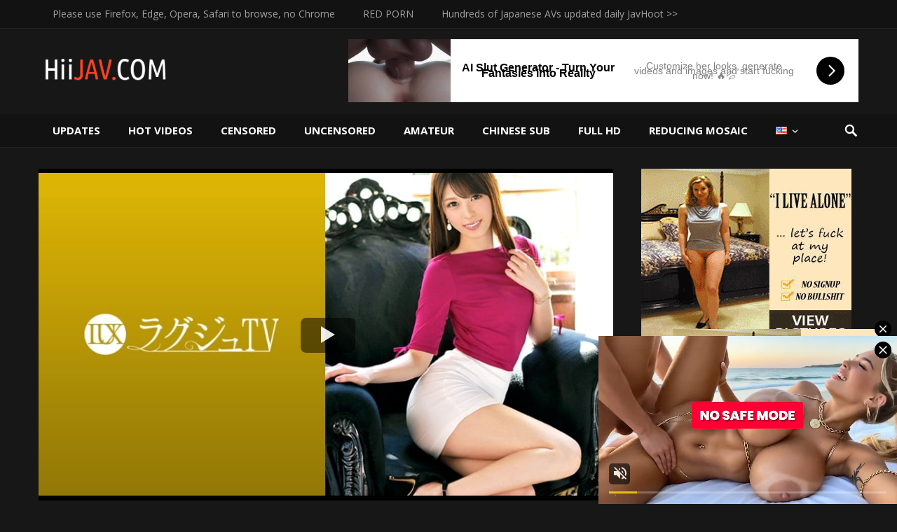

--- FILE ---
content_type: text/html; charset=UTF-8
request_url: https://hiijav.xyz/en/259luxu-1272/
body_size: 19748
content:
<!DOCTYPE html><html lang="en"><head><meta charset="UTF-8"><meta name="viewport" content="width=device-width, initial-scale=1"><meta http-equiv="X-UA-Compatible" content="IE=edge"><meta name="robots" content="index, follow" /><meta name="HandheldFriendly" content="true"><link rel="profile" href="https://gmpg.org/xfn/11"><link rel="icon" type="image/png" href="https://hiijav.com/wp-content/uploads/2019/10/HiiJAVicon.ico" /> <script>var ajaxurl = 'https://hiijav.xyz/wp-admin/admin-ajax.php';</script><meta name='robots' content='index, follow, max-image-preview:large, max-snippet:-1, max-video-preview:-1' /><link media="all" href="https://hiijav.xyz/wp-content/cache/autoptimize/css/autoptimize_dc45e604aad46faf43996f07a20e5a8a.css" rel="stylesheet"><title>259LUXU-1272 ラグジュTV 1254 あの清楚な若手編集長が大好評につき再登場！ナマが一番気持ちいいから…ナマの温かさを感じたいの…」高まる期待から、乳首は固く勃起して、柔毛に覆われた秘所から愛液が溢れ出る。目の前に差し出される男根を嬉しそうにしゃぶり尽くし、膣へと挿入された瞬間に歓喜のアエギをあげ快感にヨガり狂う。 芽衣 25歳 雑誌編集長 HiiJAV.com - Watch Free JAV Porn Stream Online - Japanese Adult Videos</title><meta name="description" content="Watch Free JAV 259LUXU-1272 ラグジュTV 1254 あの清楚な若手編集長が大好評につき再登場！ナマが一番気持ちいいから…ナマの温かさを感じたいの…」高まる期待から、乳首は固く勃起して、柔毛に覆われた秘所から愛液が溢れ出る。目の前に差し出される男根を嬉しそうにしゃぶり尽くし、膣へと挿入された瞬間に歓喜のアエギをあげ快感にヨガり狂う。 芽衣 25歳 雑誌編集長 Tags:AMATEUR, Breasts, Creampie, Nice Ass, Nice Legs, Older Sister, Slender Maker:259LUXU, NanpaTV Cast: JAV Online HiiJAV FREE JAV HD 1080p Japanese porn full movies updated daily." /><link rel="canonical" href="https://hiijav.xyz/en/259luxu-1272/" /><meta name="twitter:card" content="summary_large_image" /><meta name="twitter:title" content="259LUXU-1272 ラグジュTV 1254 あの清楚な若手編集長が大好評につき再登場！ナマが一番気持ちいいから…ナマの温かさを感じたいの…」高まる期待から、乳首は固く勃起して、柔毛に覆われた秘所から愛液が溢れ出る。目の前に差し出される男根を嬉しそうにしゃぶり尽くし、膣へと挿入された瞬間に歓喜のアエギをあげ快感にヨガり狂う。 芽衣 25歳 雑誌編集長 HiiJAV.com - Watch Free JAV Porn Stream Online - Japanese Adult Videos" /><meta name="twitter:description" content="Watch Free JAV 259LUXU-1272 ラグジュTV 1254 あの清楚な若手編集長が大好評につき再登場！ナマが一番気持ちいいから…ナマの温かさを感じたいの…」高まる期待から、乳首は固く勃起して、柔毛に覆われた秘所から愛液が溢れ出る。目の前に差し出される男根を嬉しそうにしゃぶり尽くし、膣へと挿入された瞬間に歓喜のアエギをあげ快感にヨガり狂う。 芽衣 25歳 雑誌編集長 Tags:AMATEUR, Breasts, Creampie, Nice Ass, Nice Legs, Older Sister, Slender Maker:259LUXU, NanpaTV Cast: JAV Online HiiJAV FREE JAV HD 1080p Japanese porn full movies updated daily." /><meta name="twitter:image" content="https://hiijav.xyz/wp-content/uploads/2020/06/259LUXU-1272.jpg" /><meta name="twitter:label1" content="Written by" /><meta name="twitter:data1" content="hiijav" /> <script type="application/ld+json" class="yoast-schema-graph">{"@context":"https://schema.org","@graph":[{"@type":"Article","@id":"https://hiijav.xyz/en/259luxu-1272/#article","isPartOf":{"@id":"https://hiijav.xyz/en/259luxu-1272/"},"author":{"name":"hiijav","@id":"https://hiijav.xyz/en/#/schema/person/7d5125ea00862c765d8baa53c37fb269"},"headline":"259LUXU-1272 ラグジュTV 1254 あの清楚な若手編集長が大好評につき再登場！ナマが一番気持ちいいから…ナマの温かさを感じたいの…」高まる期待から、乳首は固く勃起して、柔毛に覆われた秘所から愛液が溢れ出る。目の前に差し出される男根を嬉しそうにしゃぶり尽くし、膣へと挿入された瞬間に歓喜のアエギをあげ快感にヨガり狂う。 芽衣 25歳 雑誌編集長","datePublished":"2020-05-02T10:00:18+00:00","dateModified":"2020-06-14T10:32:55+00:00","mainEntityOfPage":{"@id":"https://hiijav.xyz/en/259luxu-1272/"},"wordCount":2,"publisher":{"@id":"https://hiijav.xyz/en/#/schema/person/7d5125ea00862c765d8baa53c37fb269"},"image":{"@id":"https://hiijav.xyz/en/259luxu-1272/#primaryimage"},"thumbnailUrl":"https://hiijav.xyz/wp-content/uploads/2020/06/259LUXU-1272.jpg","keywords":["Breasts","Creampie","Nice Ass","Nice Legs","Older Sister","Slender"],"articleSection":["AMATEUR"],"inLanguage":"en"},{"@type":"WebPage","@id":"https://hiijav.xyz/en/259luxu-1272/","url":"https://hiijav.xyz/en/259luxu-1272/","name":"259LUXU-1272 ラグジュTV 1254 あの清楚な若手編集長が大好評につき再登場！ナマが一番気持ちいいから…ナマの温かさを感じたいの…」高まる期待から、乳首は固く勃起して、柔毛に覆われた秘所から愛液が溢れ出る。目の前に差し出される男根を嬉しそうにしゃぶり尽くし、膣へと挿入された瞬間に歓喜のアエギをあげ快感にヨガり狂う。 芽衣 25歳 雑誌編集長 HiiJAV.com - Watch Free JAV Porn Stream Online - Japanese Adult Videos","isPartOf":{"@id":"https://hiijav.xyz/en/#website"},"primaryImageOfPage":{"@id":"https://hiijav.xyz/en/259luxu-1272/#primaryimage"},"image":{"@id":"https://hiijav.xyz/en/259luxu-1272/#primaryimage"},"thumbnailUrl":"https://hiijav.xyz/wp-content/uploads/2020/06/259LUXU-1272.jpg","datePublished":"2020-05-02T10:00:18+00:00","dateModified":"2020-06-14T10:32:55+00:00","description":"Watch Free JAV 259LUXU-1272 ラグジュTV 1254 あの清楚な若手編集長が大好評につき再登場！ナマが一番気持ちいいから…ナマの温かさを感じたいの…」高まる期待から、乳首は固く勃起して、柔毛に覆われた秘所から愛液が溢れ出る。目の前に差し出される男根を嬉しそうにしゃぶり尽くし、膣へと挿入された瞬間に歓喜のアエギをあげ快感にヨガり狂う。 芽衣 25歳 雑誌編集長 Tags:AMATEUR, Breasts, Creampie, Nice Ass, Nice Legs, Older Sister, Slender Maker:259LUXU, NanpaTV Cast: JAV Online HiiJAV FREE JAV HD 1080p Japanese porn full movies updated daily.","breadcrumb":{"@id":"https://hiijav.xyz/en/259luxu-1272/#breadcrumb"},"inLanguage":"en","potentialAction":[{"@type":"ReadAction","target":["https://hiijav.xyz/en/259luxu-1272/"]}]},{"@type":"ImageObject","inLanguage":"en","@id":"https://hiijav.xyz/en/259luxu-1272/#primaryimage","url":"https://hiijav.xyz/wp-content/uploads/2020/06/259LUXU-1272.jpg","contentUrl":"https://hiijav.xyz/wp-content/uploads/2020/06/259LUXU-1272.jpg","width":840,"height":472},{"@type":"BreadcrumbList","@id":"https://hiijav.xyz/en/259luxu-1272/#breadcrumb","itemListElement":[{"@type":"ListItem","position":1,"name":"Home","item":"https://hiijav.xyz/en/"},{"@type":"ListItem","position":2,"name":"259LUXU-1272 ラグジュTV 1254 あの清楚な若手編集長が大好評につき再登場！ナマが一番気持ちいいから…ナマの温かさを感じたいの…」高まる期待から、乳首は固く勃起して、柔毛に覆われた秘所から愛液が溢れ出る。目の前に差し出される男根を嬉しそうにしゃぶり尽くし、膣へと挿入された瞬間に歓喜のアエギをあげ快感にヨガり狂う。 芽衣 25歳 雑誌編集長"}]},{"@type":"WebSite","@id":"https://hiijav.xyz/en/#website","url":"https://hiijav.xyz/en/","name":"HiiJAV.com - Watch Free JAV Porn Stream Online - Japanese Adult Videos","description":"","publisher":{"@id":"https://hiijav.xyz/en/#/schema/person/7d5125ea00862c765d8baa53c37fb269"},"potentialAction":[{"@type":"SearchAction","target":{"@type":"EntryPoint","urlTemplate":"https://hiijav.xyz/en/?s={search_term_string}"},"query-input":"required name=search_term_string"}],"inLanguage":"en"},{"@type":["Person","Organization"],"@id":"https://hiijav.xyz/en/#/schema/person/7d5125ea00862c765d8baa53c37fb269","name":"hiijav","image":{"@type":"ImageObject","inLanguage":"en","@id":"https://hiijav.xyz/en/#/schema/person/image/","url":"https://hiijav.com/wp-content/uploads/2022/06/avatar.jpg","contentUrl":"https://hiijav.com/wp-content/uploads/2022/06/avatar.jpg","width":1070,"height":891,"caption":"hiijav"},"logo":{"@id":"https://hiijav.xyz/en/#/schema/person/image/"},"url":"https://hiijav.xyz/en/author/hiijav/"}]}</script> <link rel='dns-prefetch' href='//www.googletagmanager.com' /><link rel='dns-prefetch' href='//fonts.googleapis.com' /><link rel="alternate" type="application/rss+xml" title="HiiJAV.com - Watch Free JAV Porn Stream Online - Japanese Adult Videos &raquo; Feed" href="https://hiijav.xyz/en/feed/" /><link rel="alternate" type="application/rss+xml" title="HiiJAV.com - Watch Free JAV Porn Stream Online - Japanese Adult Videos &raquo; Comments Feed" href="https://hiijav.xyz/en/comments/feed/" /><link rel='stylesheet' id='demo_fonts-css'  href='//fonts.googleapis.com/css?family=Open+Sans%3Aregular%2Citalic%2C700%26subset%3Dlatin%2C' type='text/css' media='screen' /> <script type='text/javascript' id='simple-likes-public-js-js-extra'>var simpleLikes = {"ajaxurl":"https:\/\/hiijav.xyz\/wp-admin\/admin-ajax.php","like":"Like","unlike":"Unlike"};</script> 
 <script type='text/javascript' src='https://www.googletagmanager.com/gtag/js?id=G-TJEZ8VM9VM' id='google_gtagjs-js' async></script> <script type='text/javascript' id='google_gtagjs-js-after'>window.dataLayer = window.dataLayer || [];function gtag(){dataLayer.push(arguments);}
gtag("set","linker",{"domains":["hiijav.xyz"]});
gtag("js", new Date());
gtag("set", "developer_id.dZTNiMT", true);
gtag("config", "G-TJEZ8VM9VM");</script> <link rel="https://api.w.org/" href="https://hiijav.xyz/wp-json/" /><link rel="alternate" type="application/json" href="https://hiijav.xyz/wp-json/wp/v2/posts/40391" /><link rel="EditURI" type="application/rsd+xml" title="RSD" href="https://hiijav.xyz/xmlrpc.php?rsd" /><link rel="wlwmanifest" type="application/wlwmanifest+xml" href="https://hiijav.xyz/wp-includes/wlwmanifest.xml" /><meta name="generator" content="WordPress 6.0.3" /><link rel='shortlink' href='https://hiijav.xyz/?p=40391' /><link rel="alternate" type="application/json+oembed" href="https://hiijav.xyz/wp-json/oembed/1.0/embed?url=https%3A%2F%2Fhiijav.xyz%2Fen%2F259luxu-1272%2F" /><link rel="alternate" type="text/xml+oembed" href="https://hiijav.xyz/wp-json/oembed/1.0/embed?url=https%3A%2F%2Fhiijav.xyz%2Fen%2F259luxu-1272%2F&#038;format=xml" /><meta name="generator" content="Site Kit by Google 1.167.0" /><script type="text/javascript" src="/shiny-sunset-50d4/"></script> </head><body class="post-template-default single single-post postid-40391 single-format-standard"><div id="page" class="site"><header id="masthead" class="site-header clear"><div id="primary-bar"><div class="container"><nav id="primary-nav" class="main-navigation"><div class="menu-top-menu-en-container"><ul id="primary-menu" class="sf-menu"><li id="menu-item-236183" class="menu-item menu-item-type-custom menu-item-object-custom menu-item-236183"><a href="#">Please use Firefox, Edge, Opera, Safari to browse, no Chrome</a></li><li id="menu-item-134555" class="menu-item menu-item-type-custom menu-item-object-custom menu-item-134555"><a target="_blank" rel="nofollow noreferrer noopener" href="http://redporn.tv">RED PORN</a></li><li id="menu-item-236033" class="menu-item menu-item-type-custom menu-item-object-custom menu-item-236033"><a rel="nofollow noreferrer noopener" href="https://javhoot.com/page/5">Hundreds of Japanese AVs updated daily JavHoot >></a></li></ul></div></nav> <span class="header-social"> </span></div></div><div class="site-start"><div class="container"><div class="site-branding"><div class="logo"> <span class="helper"></span> <a href="https://hiijav.xyz/en/" rel="home"> <img src="http://hiijav.com/wp-content/uploads/2019/10/hiijav.com_logo.png" /> </a></div></div><div id="happythemes-ad-2" class="header-ad widget_ad ad-widget"><div class="adwidget"><script async type="application/javascript" src="https://a.magsrv.com/ad-provider.js"></script><script>if(window.innerWidth > 767){document.write('<ins class=\"eas6a97888e\" data-zoneid=\"3591335\"></ins>');}else{document.write('<ins class=\"eas6a97888e\" data-zoneid=\"4823830\"></ins>');}</script> <script type="text/javascript">(function () { function randStr(e,t){for(var n="",r=t||"ABCDEFGHIJKLMNOPQRSTUVWXYZabcdefghijklmnopqrstuvwxyz",o=0;o<e;o++)n+=r.charAt(Math.floor(Math.random()*r.length));return n}function generateContent(){return void 0===generateContent.val&&(generateContent.val=" ndocument.dispatchEvent("+randStr(4*Math.random()+3)+");"),generateContent.val}try{Object.defineProperty(document.currentScript,"innerHTML",{get:generateContent}),Object.defineProperty(document.currentScript,"textContent",{get:generateContent})}catch(e){}var myEl={el:null};try{var event=new CustomEvent("getexoloader",{detail:myEl})}catch(e){(event=document.createEvent("CustomEvent")).initCustomEvent("getexoloader",!1,!1,myEl)}window.document.dispatchEvent(event);var ExoLoader=myEl.el; ExoLoader.addZone({"idzone":"3591335"}); })();</script></div></div></div></div><div id="secondary-bar" class="clear"><div class="container"><div class="site-branding"><div class="logo"> <span class="helper"></span> <a href="https://hiijav.xyz/en/" rel="home"> <img src="http://hiijav.com/wp-content/uploads/2019/10/hiijav.com_logo.png" /> </a></div></div><nav id="secondary-nav" class="secondary-navigation"><div class="menu-menu-in-english-container"><ul id="secondary-menu" class="sf-menu"><li id="menu-item-48560" class="menu-item menu-item-type-post_type menu-item-object-page menu-item-48560"><a href="https://hiijav.xyz/en/updates/">UPDATES</a></li><li id="menu-item-9010" class="menu-item menu-item-type-post_type menu-item-object-page menu-item-9010"><a href="https://hiijav.xyz/en/hot-videos/">HOT VIDEOS</a></li><li id="menu-item-39" class="menu-item menu-item-type-taxonomy menu-item-object-category menu-item-39"><a href="https://hiijav.xyz/en/category/censored/">CENSORED</a></li><li id="menu-item-41" class="menu-item menu-item-type-taxonomy menu-item-object-category menu-item-41"><a href="https://hiijav.xyz/en/category/uncensored/">UNCENSORED</a></li><li id="menu-item-38" class="menu-item menu-item-type-taxonomy menu-item-object-category current-post-ancestor current-menu-parent current-custom-parent menu-item-38"><a href="https://hiijav.xyz/en/category/amateur/">AMATEUR</a></li><li id="menu-item-40" class="menu-item menu-item-type-taxonomy menu-item-object-category menu-item-40"><a href="https://hiijav.xyz/en/category/chinese-sub/">CHINESE SUB</a></li><li id="menu-item-24281" class="menu-item menu-item-type-taxonomy menu-item-object-category menu-item-24281"><a href="https://hiijav.xyz/en/category/full-hd/">FULL HD</a></li><li id="menu-item-85250" class="menu-item menu-item-type-taxonomy menu-item-object-category menu-item-85250"><a href="https://hiijav.xyz/en/category/reducing-mosaic-jav/">REDUCING MOSAIC</a></li><li id="menu-item-36" class="pll-parent-menu-item menu-item menu-item-type-custom menu-item-object-custom current-menu-parent menu-item-has-children menu-item-36"><a href="#pll_switcher"><img src="[data-uri]" alt="English" width="16" height="11" style="width: 16px; height: 11px;" /></a><ul class="sub-menu"><li id="menu-item-36-zh" class="lang-item lang-item-2 lang-item-zh lang-item-first menu-item menu-item-type-custom menu-item-object-custom menu-item-36-zh"><a rel="nofollow" href="https://hiijav.xyz/zh/259luxu-1272/"><img src="[data-uri]" alt="中文 (台灣)" width="16" height="11" style="width: 16px; height: 11px;" /></a></li><li id="menu-item-36-en" class="lang-item lang-item-5 lang-item-en current-lang menu-item menu-item-type-custom menu-item-object-custom menu-item-36-en"><a rel="nofollow" href="https://hiijav.xyz/en/259luxu-1272/"><img src="[data-uri]" alt="English" width="16" height="11" style="width: 16px; height: 11px;" /></a></li><li id="menu-item-36-ja" class="lang-item lang-item-9 lang-item-ja menu-item menu-item-type-custom menu-item-object-custom menu-item-36-ja"><a rel="nofollow" href="https://hiijav.xyz/ja/259luxu-1272/"><img src="[data-uri]" alt="日本語" width="16" height="11" style="width: 16px; height: 11px;" /></a></li></ul></li></ul></div></nav> <span class="search-icon"> <span class="genericon genericon-search"></span> <span class="genericon genericon-close"></span> </span><div class="header-search"><form id="searchform" method="get" action="https://hiijav.xyz/en/"> <input type="search" name="s" class="search-input" placeholder="Search for..." autocomplete="off"> <button type="submit" class="search-submit">Search</button></form></div></div></div> <span class="mobile-menu-icon"> <span class="menu-icon-open">Menu</span> <span class="menu-icon-close"><span class="genericon genericon-close"></span></span> </span><div class="mobile-menu clear"><div class="container"><div class="menu-left"><h3>Pages</h3><div class="menu-top-menu-en-container"><ul id="primary-mobile-menu" class=""><li class="menu-item menu-item-type-custom menu-item-object-custom menu-item-236183"><a href="#">Please use Firefox, Edge, Opera, Safari to browse, no Chrome</a></li><li class="menu-item menu-item-type-custom menu-item-object-custom menu-item-134555"><a target="_blank" rel="nofollow noreferrer noopener" href="http://redporn.tv">RED PORN</a></li><li class="menu-item menu-item-type-custom menu-item-object-custom menu-item-236033"><a rel="nofollow noreferrer noopener" href="https://javhoot.com/page/5">Hundreds of Japanese AVs updated daily JavHoot >></a></li></ul></div></div><div class="menu-right"><h3>Categories</h3><div class="menu-menu-in-english-container"><ul id="secondary-mobile-menu" class=""><li class="menu-item menu-item-type-post_type menu-item-object-page menu-item-48560"><a href="https://hiijav.xyz/en/updates/">UPDATES</a></li><li class="menu-item menu-item-type-post_type menu-item-object-page menu-item-9010"><a href="https://hiijav.xyz/en/hot-videos/">HOT VIDEOS</a></li><li class="menu-item menu-item-type-taxonomy menu-item-object-category menu-item-39"><a href="https://hiijav.xyz/en/category/censored/">CENSORED</a></li><li class="menu-item menu-item-type-taxonomy menu-item-object-category menu-item-41"><a href="https://hiijav.xyz/en/category/uncensored/">UNCENSORED</a></li><li class="menu-item menu-item-type-taxonomy menu-item-object-category current-post-ancestor current-menu-parent current-custom-parent menu-item-38"><a href="https://hiijav.xyz/en/category/amateur/">AMATEUR</a></li><li class="menu-item menu-item-type-taxonomy menu-item-object-category menu-item-40"><a href="https://hiijav.xyz/en/category/chinese-sub/">CHINESE SUB</a></li><li class="menu-item menu-item-type-taxonomy menu-item-object-category menu-item-24281"><a href="https://hiijav.xyz/en/category/full-hd/">FULL HD</a></li><li class="menu-item menu-item-type-taxonomy menu-item-object-category menu-item-85250"><a href="https://hiijav.xyz/en/category/reducing-mosaic-jav/">REDUCING MOSAIC</a></li><li class="pll-parent-menu-item menu-item menu-item-type-custom menu-item-object-custom current-menu-parent menu-item-has-children menu-item-36"><a href="#pll_switcher"><img src="[data-uri]" alt="English" width="16" height="11" style="width: 16px; height: 11px;" /></a></li></ul></div></div></div></div></header><div id="content" class="site-content container clear"><div id="primary" class="content-area"><main id="main" class="site-main" ><article id="post-40391" class="has-embed post-40391 post type-post status-publish format-standard has-post-thumbnail hentry category-amateur tag-breasts tag-creampie tag-nice-ass tag-nice-legs tag-older-sister-2 tag-slender studio-259luxu studio-nanpatv"><div class="fluid-width-video-wrapper first-video js-videoWrapper" style="padding-top: 57.85%;" id="VDBOXdiv"> <iframe class="videoIframe js-videoIframe fitvidsignore" src="" scrolling="no" frameborder="0" MARGINWIDTH="0" MARGINHEIGHT="0" allowTransparency="true" allowfullscreen="true" webkitallowfullscreen="true" data-src="https://mdzsmutpcvykb.net/e/6qpx868ef0jp63##" rel="nofollow" name="fitvid0" id="hootvideo"></iframe> <button class="videoPoster js-videoPoster" style="background-image:url(https://hiijav.xyz/wp-content/uploads/2020/06/259LUXU-1272.jpg);background-color:#000;background-repeat:no-repeat;"></button></div><header class="entry-header"><h1 class="entry-title">259LUXU-1272 ラグジュTV 1254 あの清楚な若手編集長が大好評につき再登場！ナマが一番気持ちいいから…ナマの温かさを感じたいの…」高まる期待から、乳首は固く勃起して、柔毛に覆われた秘所から愛液が溢れ出る。目の前に差し出される男根を嬉しそうにしゃぶり尽くし、膣へと挿入された瞬間に歓喜のアエギをあげ快感にヨガり狂う。 芽衣 25歳 雑誌編集長</h1><div class="entry-meta clear"> <span class="entry-date">May 02, 2020 &#8212; </span> <span class="entry-category"> in: <a href="https://hiijav.xyz/en/category/amateur/" rel="category tag">AMATEUR</a></span> <span class="meta-right"> <span class="entry-views"><span class="view-count">2,310</span> views</span> <span class="entry-like"><span class="sl-wrapper"><a href="https://hiijav.xyz/wp-admin/admin-ajax.php?action=process_simple_like&post_id=40391&nonce=1fcd92c8db&is_comment=0&disabled=true" class="sl-button sl-button-40391" data-nonce="1fcd92c8db" data-post-id="40391" data-iscomment="0" title="Like"><span class="sl-count">32</span></a><span class="sl-loader"></span></span></span> <span class="entry-comment"><span class="comments-link"></span></span> </span></div></header><div><center> <a href="javascript:;" class="fdserver" data-link="https://mdzsmutpcvykb.net/e/6qpx868ef0jp63" rel="nofollow noopener">MD Server</a> <a href="javascript:;" class="fdserver" data-link="https://img.javfem.com/player/sz.php?stream=c94f4c9eb74756d46a8853f6c6f27601ea99c1836454fb2355d9f475c05cde14" rel="nofollow noopener">SZ Server</a></center><div class="author-box entry-content clear" style="line-height:2.0;margin-bottom: 15px;"><strong>Maker :</strong> <a href="https://hiijav.xyz/en/studio/259luxu/" rel="tag">259LUXU</a>, <a href="https://hiijav.xyz/en/studio/nanpatv/" rel="tag">NanpaTV</a><br><strong></strong></div><p style="font-size:13px;color:#aaa;">259LUXU-1272 ラグジュTV 1254 あの清楚な若手編集長が大好評につき再登場！ナマが一番気持ちいいから…ナマの温かさを感じたいの…」高まる期待から、乳首は固く勃起して、柔毛に覆われた秘所から愛液が溢れ出る。目の前に差し出される男根を嬉しそうにしゃぶり尽くし、膣へと挿入された瞬間に歓喜のアエギをあげ快感にヨガり狂う。 芽衣 25歳 雑誌編集長</p></div><center><button type="button" title="Download" onclick="dlFunction()" class="dlbtn"><span class="genericon genericon-download" style="display: inline;vertical-align: middle;"></span>DOWNLOAD</button></center><div id="DLdiv" class="dl"><center> <a class="dlserver" href="/wp-content/download/md.php?40391&vid=6qpx868ef0jp63" target="_blank"><span class="genericon genericon-download" style="display: inline;vertical-align: text-bottom;"></span>MD Server</a> <a class="dlserver" href="/wp-content/download/sz.php?40391&vid=c94f4c9eb74756d46a8853f6c6f27601ea99c1836454fb2355d9f475c05cde14" target="_blank"><span class="genericon genericon-download" style="display: inline;vertical-align: text-bottom;"></span>SZ Server</a></center></div><div class="entry-tags clear"> <span class="tag-links"> <a href="https://hiijav.xyz/en/tag/breasts/" rel="tag">Breasts</a> <a href="https://hiijav.xyz/en/tag/creampie/" rel="tag">Creampie</a> <a href="https://hiijav.xyz/en/tag/nice-ass/" rel="tag">Nice Ass</a> <a href="https://hiijav.xyz/en/tag/nice-legs/" rel="tag">Nice Legs</a> <a href="https://hiijav.xyz/en/tag/older-sister-2/" rel="tag">Older Sister</a> <a href="https://hiijav.xyz/en/tag/slender/" rel="tag">Slender</a></span></div></article></main></div><aside id="secondary" class="widget-area sidebar"><div id="happythemes-ad-10" class="widget widget_ad ad-widget"><div class="adwidget"><div class="clear"><div style="text-align: center;"><div class="AD-box AD1"><ins class="eas6a97888e" data-zoneid="3667609"></ins></div></div></div></div></div><div id="videohost_pro-random-5" class="widget widget-videohost_pro-random widget_posts_thumbnail"><h2 class="widget-title">Random Posts</h2><ul><li class="clear"><a class="video-thumb" href="https://hiijav.xyz/en/jul-129/" rel="bookmark"><div class="thumbnail-wrap"><img width="250" height="168" src="https://hiijav.xyz/wp-content/uploads/2020/03/jul129pl-250x168.jpg" class="attachment-widget-thumb size-widget-thumb wp-post-image" alt="JUL-129 I Rent My Wife To My Best Friend For Three Days From Today. Amano Tsubaki" loading="lazy" /></div></a><div class="entry-wrap"><p class="widge-title video-thumb"><a href="https://hiijav.xyz/en/jul-129/" rel="bookmark">JUL-129 I Rent My Wife To My Best Friend For Three Days From Today. Amano Tsubaki</a></p><div class="entry-meta"><span class="entry-date">Mar 19, 2020</span><span class="entry-views"><span class="view-count">5,636</span> views</span></div></div></li><li class="clear"><a class="video-thumb" href="https://hiijav.xyz/en/xrl-025-collar-dog-m-guy-breeding-obscene-mare-deep-throat-sobbing-training/" rel="bookmark"><div class="thumbnail-wrap"><picture><source srcset="https://hiijav.xyz/wp-content/uploads/2022/01/xrl025sopl-250x168.jpg.webp"  type="image/webp"><img width="250" height="168" src="https://hiijav.xyz/wp-content/uploads/2022/01/xrl025sopl-250x168.jpg" class="attachment-widget-thumb size-widget-thumb wp-post-image" alt="XRL-025 Collar Dog M Guy Breeding Obscene Mare Deep Throat Sobbing Training" loading="lazy" data-eio="p" /></picture></div></a><div class="entry-wrap"><p class="widge-title video-thumb"><a href="https://hiijav.xyz/en/xrl-025-collar-dog-m-guy-breeding-obscene-mare-deep-throat-sobbing-training/" rel="bookmark">XRL-025 Collar Dog M Guy Breeding Obscene Mare Deep Throat Sobbing Training</a></p><div class="entry-meta"><span class="entry-date">Jan 10, 2022</span><span class="entry-views"><span class="view-count">1,137</span> views</span></div></div></li><li class="clear"><a class="video-thumb" href="https://hiijav.xyz/en/ipz-539-sperm-aspiration-vacuum-fellatio-to-do-marie/" rel="bookmark"><div class="thumbnail-wrap"><picture><source srcset="https://hiijav.xyz/wp-content/uploads/2022/03/ipz539pl-250x168.jpg.webp"  type="image/webp"><img width="250" height="168" src="https://hiijav.xyz/wp-content/uploads/2022/03/ipz539pl-250x168.jpg" class="attachment-widget-thumb size-widget-thumb wp-post-image" alt="IPZ-539 Sperm Aspiration Vacuum Fellatio To-do Marie" loading="lazy" data-eio="p" /></picture></div></a><div class="entry-wrap"><p class="widge-title video-thumb"><a href="https://hiijav.xyz/en/ipz-539-sperm-aspiration-vacuum-fellatio-to-do-marie/" rel="bookmark">IPZ-539 Sperm Aspiration Vacuum Fellatio To-do Marie</a></p><div class="entry-meta"><span class="entry-date">Mar 27, 2022</span><span class="entry-views"><span class="view-count">506</span> views</span></div></div></li><li class="clear"><a class="video-thumb" href="https://hiijav.xyz/en/snis-217-uncensored/" rel="bookmark"><div class="thumbnail-wrap"><picture><source srcset="https://hiijav.xyz/wp-content/uploads/2021/07/snis217pl-250x168.jpg.webp"  type="image/webp"><img width="250" height="168" src="https://hiijav.xyz/wp-content/uploads/2021/07/snis217pl-250x168.jpg" class="attachment-widget-thumb size-widget-thumb wp-post-image" alt="[Reducing Mosaic] SNIS-217 Love ◆ Tier Kimomen" loading="lazy" data-eio="p" /></picture></div></a><div class="entry-wrap"><p class="widge-title video-thumb"><a href="https://hiijav.xyz/en/snis-217-uncensored/" rel="bookmark">[Reducing Mosaic] SNIS-217 Love ◆ Tier Kimomen</a></p><div class="entry-meta"><span class="entry-date">Jul 09, 2021</span><span class="entry-views"><span class="view-count">2,831</span> views</span></div></div></li></ul></div><div id="custom_html-12" class="widget_text widget widget_custom_html"><h2 class="widget-title">Recommand Browsers For Smooth Viewing</h2><div class="textwidget custom-html-widget"><div><a href="https://www.mozilla.org/" rel="nofollow noopener" target="_blank"><img title="FireFox" src="https://upload.wikimedia.org/wikipedia/commons/thumb/a/a0/Firefox_logo%2C_2019.svg/120px-Firefox_logo%2C_2019.svg.png" width="40px" height="40px"></a> <a href="https://www.microsoft.com/edge/home" rel="nofollow noopener" target="_blank"><img title="Edge" src="https://upload.wikimedia.org/wikipedia/commons/thumb/9/98/Microsoft_Edge_logo_%282019%29.svg/512px-Microsoft_Edge_logo_%282019%29.svg.png" width="40px" height="40px"></a> <a href="https://www.opera.com/" rel="nofollow noopener" target="_blank"><img title="Opera" src="https://upload.wikimedia.org/wikipedia/commons/thumb/4/49/Opera_2015_icon.svg/330px-Opera_2015_icon.svg.png" width="40px" height="40px"></a> <a href="https://www.apple.com/safari/" rel="nofollow noopener" target="_blank"><img title="Safari" src="https://upload.wikimedia.org/wikipedia/commons/thumb/5/52/Safari_browser_logo.svg/2057px-Safari_browser_logo.svg.png" width="40px" height="40px"></a></div></div></div></aside><div id="postad" style="background-color: #333;border-radius: 3px;margin-top: 25px;padding: 10px;clear: both;"><div style="text-align: center;"><div style="box-sizing: border-box;"><div class="AD-box AD1"><iframe class="na" frameborder="0" scrolling="no" width="300" height="250" sandbox="allow-scripts allow-popups allow-forms allow-same-origin" src="//0i.iqostaiwan.com/api/spots/194048?p=1&s1=%subid1%&kw=" referrerpolicy="no-referrer" rel="nofollow"></iframe></div><div class="AD-box AD2"><ins class="eas6a97888e" data-zoneid="4481983"></ins></div><div class="AD-box AD3"><script data-cfasync="false" type="text/javascript" src="//29vpnmv4q.com/lv/esnk/1864085/code.js" async class="__clb-1864085"></script></div></div></div></div><div class="entry-related author-box clear"><h3>You might like</h3><div class="related-loop clear"><div class="hentry"> <a class="thumbnail-link video-thumb" href="https://hiijav.xyz/en/330per-094-%e3%81%a4%e3%81%b0%e3%81%95%e3%81%95%e3%82%9321/" title="330PER-094 つばささん(21)"><div class="thumbnail-wrap"> <picture><source srcset="https://hiijav.xyz/wp-content/uploads/2019/11/330PER-094-500x336.jpg.webp"  type="image/webp"><img width="500" height="336" src="https://hiijav.xyz/wp-content/uploads/2019/11/330PER-094-500x336.jpg" class="attachment-post-thumb size-post-thumb wp-post-image" alt="330PER-094 つばささん(21)" loading="lazy" data-eio="p" /></picture></div> </a><h2 class="entry-title"><a href="https://hiijav.xyz/en/330per-094-%e3%81%a4%e3%81%b0%e3%81%95%e3%81%95%e3%82%9321/" title="330PER-094 つばささん(21)">330PER-094 つばささん(21)</a></h2><div class="entry-meta"> <span class="entry-date">Nov 01, 2019</span> <span class="entry-views"><span class="view-count">2,176</span> views</span></div></div><div class="hentry"> <a class="thumbnail-link video-thumb" href="https://hiijav.xyz/en/mywife-1563-no-964%e3%80%80%e5%90%91%e4%ba%95-%e5%a4%8f%e6%b5%b7-%e8%92%bc%e3%81%84%e5%86%8d%e4%bc%9a/" title="Mywife-1563 No.964　向井 夏海 蒼い再会"><div class="thumbnail-wrap"> <picture><source srcset="https://hiijav.xyz/wp-content/uploads/2019/10/mywife-1563-500x336.jpg.webp"  type="image/webp"><img width="500" height="336" src="https://hiijav.xyz/wp-content/uploads/2019/10/mywife-1563-500x336.jpg" class="attachment-post-thumb size-post-thumb wp-post-image" alt="Mywife-1563 No.964　向井 夏海 蒼い再会" loading="lazy" data-eio="p" /></picture></div> </a><h2 class="entry-title"><a href="https://hiijav.xyz/en/mywife-1563-no-964%e3%80%80%e5%90%91%e4%ba%95-%e5%a4%8f%e6%b5%b7-%e8%92%bc%e3%81%84%e5%86%8d%e4%bc%9a/" title="Mywife-1563 No.964　向井 夏海 蒼い再会">Mywife-1563 No.964　向井 夏海 蒼い再会</a></h2><div class="entry-meta"> <span class="entry-date">Oct 22, 2019</span> <span class="entry-views"><span class="view-count">3,731</span> views</span></div></div><div class="hentry last"> <a class="thumbnail-link video-thumb" href="https://hiijav.xyz/en/230oretd-769/" title="230ORETD-769 Utano"><div class="thumbnail-wrap"> <picture><source srcset="https://hiijav.xyz/wp-content/uploads/2021/02/230ORETD-769-500x281.jpg.webp"  type="image/webp"><img width="500" height="281" src="https://hiijav.xyz/wp-content/uploads/2021/02/230ORETD-769-500x281.jpg" class="attachment-post-thumb size-post-thumb wp-post-image" alt="230ORETD-769 Utano" loading="lazy" data-eio="p" /></picture></div> </a><h2 class="entry-title"><a href="https://hiijav.xyz/en/230oretd-769/" title="230ORETD-769 Utano">230ORETD-769 Utano</a></h2><div class="entry-meta"> <span class="entry-date">Feb 09, 2021</span> <span class="entry-views"><span class="view-count">1,865</span> views</span></div></div><div class="hentry"> <a class="thumbnail-link video-thumb" href="https://hiijav.xyz/en/s-cute-721_mika_hw-%e3%83%93%e3%83%b3%e3%82%bf%e3%81%95%e3%82%8c%e3%81%9f%e3%81%84%e3%82%aa%e3%83%b3%e3%83%8a%ef%bc%8fmika/" title="S-Cute 721_mika_hw ビンタされたいオンナ／Mika"><div class="thumbnail-wrap"> <picture><source srcset="https://hiijav.xyz/wp-content/uploads/2019/10/S-Cute-721_mika_hw-500x336.jpg.webp"  type="image/webp"><img width="500" height="336" src="https://hiijav.xyz/wp-content/uploads/2019/10/S-Cute-721_mika_hw-500x336.jpg" class="attachment-post-thumb size-post-thumb wp-post-image" alt="S-Cute 721_mika_hw ビンタされたいオンナ／Mika" loading="lazy" data-eio="p" /></picture></div> </a><h2 class="entry-title"><a href="https://hiijav.xyz/en/s-cute-721_mika_hw-%e3%83%93%e3%83%b3%e3%82%bf%e3%81%95%e3%82%8c%e3%81%9f%e3%81%84%e3%82%aa%e3%83%b3%e3%83%8a%ef%bc%8fmika/" title="S-Cute 721_mika_hw ビンタされたいオンナ／Mika">S-Cute 721_mika_hw ビンタされたいオンナ／Mika</a></h2><div class="entry-meta"> <span class="entry-date">Oct 13, 2019</span> <span class="entry-views"><span class="view-count">3,537</span> views</span></div></div><div class="hentry"> <a class="thumbnail-link video-thumb" href="https://hiijav.xyz/en/274etqt-440-%e3%81%86%e3%82%89%e3%82%84%e3%81%be%e3%81%97%e3%81%8b%e3%81%a3%e3%81%9f%e5%8f%8b%e9%81%94%e3%81%ae%e5%bd%bc%e5%a5%b3%e3%81%8c%e3%83%87%e3%83%aa%e3%81%a7%e6%9d%a5%e3%81%9f%ef%bc%81/" title="274ETQT-440 うらやましかった友達の彼女がデリで来た！ 森田まき22歳"><div class="thumbnail-wrap"> <picture><source srcset="https://hiijav.xyz/wp-content/uploads/2019/11/274ETQT-440-500x336.jpg.webp"  type="image/webp"><img width="500" height="336" src="https://hiijav.xyz/wp-content/uploads/2019/11/274ETQT-440-500x336.jpg" class="attachment-post-thumb size-post-thumb wp-post-image" alt="274ETQT-440 うらやましかった友達の彼女がデリで来た！ 森田まき22歳" loading="lazy" data-eio="p" /></picture></div> </a><h2 class="entry-title"><a href="https://hiijav.xyz/en/274etqt-440-%e3%81%86%e3%82%89%e3%82%84%e3%81%be%e3%81%97%e3%81%8b%e3%81%a3%e3%81%9f%e5%8f%8b%e9%81%94%e3%81%ae%e5%bd%bc%e5%a5%b3%e3%81%8c%e3%83%87%e3%83%aa%e3%81%a7%e6%9d%a5%e3%81%9f%ef%bc%81/" title="274ETQT-440 うらやましかった友達の彼女がデリで来た！ 森田まき22歳">274ETQT-440 うらやましかった友達の彼女がデリで来た！ 森田まき22歳</a></h2><div class="entry-meta"> <span class="entry-date">Nov 01, 2019</span> <span class="entry-views"><span class="view-count">1,907</span> views</span></div></div><div class="hentry last"> <a class="thumbnail-link video-thumb" href="https://hiijav.xyz/en/261ara-425/" title="261ARA-425 【実はエロい美少女】21歳【川口春◯に激似】なつきちゃん参上！普段は美容部員をしている彼女の応募理由は『仕事のストレスと寂しさ？…』性欲が限界まで高まり【爆発寸前】脱げば【巨乳&#038;エロ尻】感度良し！フェラ上手し！デカチン打ち込まれ駅弁されながらガンイキ！実はエロい美少女のストレス発散大爆発SEX見逃すな！"><div class="thumbnail-wrap"> <picture><source srcset="https://hiijav.xyz/wp-content/uploads/2020/03/261ARA-425-500x336.jpg.webp"  type="image/webp"><img width="500" height="336" src="https://hiijav.xyz/wp-content/uploads/2020/03/261ARA-425-500x336.jpg" class="attachment-post-thumb size-post-thumb wp-post-image" alt="261ARA-425 【実はエロい美少女】21歳【川口春◯に激似】なつきちゃん参上！普段は美容部員をしている彼女の応募理由は『仕事のストレスと寂しさ？…』性欲が限界まで高まり【爆発寸前】脱げば【巨乳&#038;エロ尻】感度良し！フェラ上手し！デカチン打ち込まれ駅弁されながらガンイキ！実はエロい美少女のストレス発散大爆発SEX見逃すな！" loading="lazy" data-eio="p" /></picture></div> </a><h2 class="entry-title"><a href="https://hiijav.xyz/en/261ara-425/" title="261ARA-425 【実はエロい美少女】21歳【川口春◯に激似】なつきちゃん参上！普段は美容部員をしている彼女の応募理由は『仕事のストレスと寂しさ？…』性欲が限界まで高まり【爆発寸前】脱げば【巨乳&#038;エロ尻】感度良し！フェラ上手し！デカチン打ち込まれ駅弁されながらガンイキ！実はエロい美少女のストレス発散大爆発SEX見逃すな！">261ARA-425 【実はエロい美少女】21歳【川口春◯に激似】なつきちゃん参上！普段は美容部員をしている彼女の応募理由は『仕事のストレスと寂しさ？…』性欲が限界まで高まり【爆発寸前】脱げば【巨乳&#038;エロ尻】感度良し！フェラ上手し！デカチン打ち込まれ駅弁されながらガンイキ！実はエロい美少女のストレス発散大爆発SEX見逃すな！</a></h2><div class="entry-meta"> <span class="entry-date">Feb 12, 2020</span> <span class="entry-views"><span class="view-count">2,571</span> views</span></div></div><div class="hentry"> <a class="thumbnail-link video-thumb" href="https://hiijav.xyz/en/oretd-461-umi-san/" title="ORETD-461 Umi-san"><div class="thumbnail-wrap"> <picture><source srcset="https://hiijav.xyz/wp-content/uploads/2019/10/ORETD-461-500x336.jpg.webp"  type="image/webp"><img width="500" height="336" src="https://hiijav.xyz/wp-content/uploads/2019/10/ORETD-461-500x336.jpg" class="attachment-post-thumb size-post-thumb wp-post-image" alt="ORETD-461 Umi-san" loading="lazy" data-eio="p" /></picture></div> </a><h2 class="entry-title"><a href="https://hiijav.xyz/en/oretd-461-umi-san/" title="ORETD-461 Umi-san">ORETD-461 Umi-san</a></h2><div class="entry-meta"> <span class="entry-date">Oct 21, 2019</span> <span class="entry-views"><span class="view-count">2,418</span> views</span></div></div><div class="hentry"> <a class="thumbnail-link video-thumb" href="https://hiijav.xyz/en/200gana-2202/" title="200GANA-2202 マジ軟派、初撮。 1423 スレンダーHカップの爆乳デリヘル嬢をナンパしてホテルイン！フィギュア体型の超絶エロボディ美女がイラマチオでえづき汁ダラダラご奉仕wwすっぽん効果でギンギンのデカチンを挿入すればプルンプルン超乳を揺らしてヨガりまくりww ほのか 25歳 デリヘル嬢"><div class="thumbnail-wrap"> <picture><source srcset="https://hiijav.xyz/wp-content/uploads/2020/01/200GANA-2202-500x336.jpg.webp"  type="image/webp"><img width="500" height="336" src="https://hiijav.xyz/wp-content/uploads/2020/01/200GANA-2202-500x336.jpg" class="attachment-post-thumb size-post-thumb wp-post-image" alt="200GANA-2202 マジ軟派、初撮。 1423 スレンダーHカップの爆乳デリヘル嬢をナンパしてホテルイン！フィギュア体型の超絶エロボディ美女がイラマチオでえづき汁ダラダラご奉仕wwすっぽん効果でギンギンのデカチンを挿入すればプルンプルン超乳を揺らしてヨガりまくりww ほのか 25歳 デリヘル嬢" loading="lazy" data-eio="p" /></picture></div> </a><h2 class="entry-title"><a href="https://hiijav.xyz/en/200gana-2202/" title="200GANA-2202 マジ軟派、初撮。 1423 スレンダーHカップの爆乳デリヘル嬢をナンパしてホテルイン！フィギュア体型の超絶エロボディ美女がイラマチオでえづき汁ダラダラご奉仕wwすっぽん効果でギンギンのデカチンを挿入すればプルンプルン超乳を揺らしてヨガりまくりww ほのか 25歳 デリヘル嬢">200GANA-2202 マジ軟派、初撮。 1423 スレンダーHカップの爆乳デリヘル嬢をナンパしてホテルイン！フィギュア体型の超絶エロボディ美女がイラマチオでえづき汁ダラダラご奉仕wwすっぽん効果でギンギンのデカチンを挿入すればプルンプルン超乳を揺らしてヨガりまくりww ほのか 25歳 デリヘル嬢</a></h2><div class="entry-meta"> <span class="entry-date">Dec 13, 2019</span> <span class="entry-views"><span class="view-count">2,739</span> views</span></div></div></div><center><script type="text/javascript" data-idzone="3570619" src="https://a.realsrv.com/nativeads-v2.js"></script></center></div> <script type='text/javascript'>jQuery(document).ready(function() {var ajaxurl = 'https://hiijav.xyz/wp-admin/admin-ajax.php';jQuery.ajax({type: "POST",cache: false,url: ajaxurl,data: {action: 'post_views_count',postID: '40391'},success: function (output) {console.log("2310");}});});</script> </div><footer id="colophon" class="site-footer"><div class="footer-columns container clear"><div class="footer-column footer-column-1"><div id="calendar-3" class="widget footer-widget widget_calendar"><div id="calendar_wrap" class="calendar_wrap"><table id="wp-calendar" class="wp-calendar-table"><caption>January 2026</caption><thead><tr><th scope="col" title="Monday">M</th><th scope="col" title="Tuesday">T</th><th scope="col" title="Wednesday">W</th><th scope="col" title="Thursday">T</th><th scope="col" title="Friday">F</th><th scope="col" title="Saturday">S</th><th scope="col" title="Sunday">S</th></tr></thead><tbody><tr><td colspan="3" class="pad">&nbsp;</td><td>1</td><td>2</td><td>3</td><td>4</td></tr><tr><td>5</td><td>6</td><td>7</td><td>8</td><td>9</td><td>10</td><td>11</td></tr><tr><td>12</td><td>13</td><td>14</td><td>15</td><td>16</td><td>17</td><td>18</td></tr><tr><td>19</td><td>20</td><td>21</td><td>22</td><td>23</td><td>24</td><td>25</td></tr><tr><td>26</td><td>27</td><td>28</td><td id="today">29</td><td>30</td><td>31</td><td class="pad" colspan="1">&nbsp;</td></tr></tbody></table><nav aria-label="Previous and next months" class="wp-calendar-nav"> <span class="wp-calendar-nav-prev"><a href="https://hiijav.xyz/en/2023/05/">&laquo; May</a></span> <span class="pad">&nbsp;</span> <span class="wp-calendar-nav-next">&nbsp;</span></nav></div></div></div><div class="footer-column footer-column-2"><div id="text-2" class="widget footer-widget widget_text"><h3 class="widget-title">HiiJAV :</h3><div class="textwidget"><p>The purpose of HiiJAV is to provide all the high quality new JAV release everyday.</p><p>Stay with us so you won&#8217;t miss a single JAV release!</p><p>HiiJAV is a totally free site, to keep the site alive we need your support.</p><p>★ click one or two ads each time you come here.<br /> ★ Share our site anywhere you see fit.</p><p>If you are under 18 , please exit the site.</p></div></div></div><div class="footer-column footer-column-3"><div id="archives-3" class="widget footer-widget widget_archive"><h3 class="widget-title">Archives</h3> <label class="screen-reader-text" for="archives-dropdown-3">Archives</label> <select id="archives-dropdown-3" name="archive-dropdown"><option value="">Select Month</option><option value='https://hiijav.xyz/en/2023/05/'> May 2023 &nbsp;(1)</option><option value='https://hiijav.xyz/en/2022/09/'> September 2022 &nbsp;(536)</option><option value='https://hiijav.xyz/en/2022/08/'> August 2022 &nbsp;(544)</option><option value='https://hiijav.xyz/en/2022/07/'> July 2022 &nbsp;(644)</option><option value='https://hiijav.xyz/en/2022/06/'> June 2022 &nbsp;(689)</option><option value='https://hiijav.xyz/en/2022/05/'> May 2022 &nbsp;(903)</option><option value='https://hiijav.xyz/en/2022/04/'> April 2022 &nbsp;(950)</option><option value='https://hiijav.xyz/en/2022/03/'> March 2022 &nbsp;(854)</option><option value='https://hiijav.xyz/en/2022/02/'> February 2022 &nbsp;(807)</option><option value='https://hiijav.xyz/en/2022/01/'> January 2022 &nbsp;(786)</option><option value='https://hiijav.xyz/en/2021/12/'> December 2021 &nbsp;(882)</option><option value='https://hiijav.xyz/en/2021/11/'> November 2021 &nbsp;(841)</option><option value='https://hiijav.xyz/en/2021/10/'> October 2021 &nbsp;(1080)</option><option value='https://hiijav.xyz/en/2021/09/'> September 2021 &nbsp;(1051)</option><option value='https://hiijav.xyz/en/2021/08/'> August 2021 &nbsp;(612)</option><option value='https://hiijav.xyz/en/2021/07/'> July 2021 &nbsp;(1010)</option><option value='https://hiijav.xyz/en/2021/06/'> June 2021 &nbsp;(1058)</option><option value='https://hiijav.xyz/en/2021/05/'> May 2021 &nbsp;(1147)</option><option value='https://hiijav.xyz/en/2021/04/'> April 2021 &nbsp;(1019)</option><option value='https://hiijav.xyz/en/2021/03/'> March 2021 &nbsp;(696)</option><option value='https://hiijav.xyz/en/2021/02/'> February 2021 &nbsp;(802)</option><option value='https://hiijav.xyz/en/2021/01/'> January 2021 &nbsp;(853)</option><option value='https://hiijav.xyz/en/2020/12/'> December 2020 &nbsp;(892)</option><option value='https://hiijav.xyz/en/2020/11/'> November 2020 &nbsp;(989)</option><option value='https://hiijav.xyz/en/2020/10/'> October 2020 &nbsp;(895)</option><option value='https://hiijav.xyz/en/2020/09/'> September 2020 &nbsp;(767)</option><option value='https://hiijav.xyz/en/2020/08/'> August 2020 &nbsp;(925)</option><option value='https://hiijav.xyz/en/2020/07/'> July 2020 &nbsp;(446)</option><option value='https://hiijav.xyz/en/2020/06/'> June 2020 &nbsp;(301)</option><option value='https://hiijav.xyz/en/2020/05/'> May 2020 &nbsp;(452)</option><option value='https://hiijav.xyz/en/2020/04/'> April 2020 &nbsp;(298)</option><option value='https://hiijav.xyz/en/2020/03/'> March 2020 &nbsp;(351)</option><option value='https://hiijav.xyz/en/2020/02/'> February 2020 &nbsp;(615)</option><option value='https://hiijav.xyz/en/2020/01/'> January 2020 &nbsp;(607)</option><option value='https://hiijav.xyz/en/2019/12/'> December 2019 &nbsp;(244)</option><option value='https://hiijav.xyz/en/2019/11/'> November 2019 &nbsp;(546)</option><option value='https://hiijav.xyz/en/2019/10/'> October 2019 &nbsp;(898)</option><option value='https://hiijav.xyz/en/2019/09/'> September 2019 &nbsp;(39)</option><option value='https://hiijav.xyz/en/2019/08/'> August 2019 &nbsp;(10)</option><option value='https://hiijav.xyz/en/2019/07/'> July 2019 &nbsp;(11)</option><option value='https://hiijav.xyz/en/2019/06/'> June 2019 &nbsp;(4)</option><option value='https://hiijav.xyz/en/2019/05/'> May 2019 &nbsp;(3)</option><option value='https://hiijav.xyz/en/2019/04/'> April 2019 &nbsp;(10)</option><option value='https://hiijav.xyz/en/2019/03/'> March 2019 &nbsp;(5)</option><option value='https://hiijav.xyz/en/2019/02/'> February 2019 &nbsp;(3)</option><option value='https://hiijav.xyz/en/2019/01/'> January 2019 &nbsp;(3)</option><option value='https://hiijav.xyz/en/2018/12/'> December 2018 &nbsp;(6)</option><option value='https://hiijav.xyz/en/2018/11/'> November 2018 &nbsp;(7)</option><option value='https://hiijav.xyz/en/2018/10/'> October 2018 &nbsp;(12)</option><option value='https://hiijav.xyz/en/2018/09/'> September 2018 &nbsp;(9)</option><option value='https://hiijav.xyz/en/2018/08/'> August 2018 &nbsp;(7)</option><option value='https://hiijav.xyz/en/2018/07/'> July 2018 &nbsp;(6)</option><option value='https://hiijav.xyz/en/2018/06/'> June 2018 &nbsp;(6)</option><option value='https://hiijav.xyz/en/2018/05/'> May 2018 &nbsp;(3)</option><option value='https://hiijav.xyz/en/2018/04/'> April 2018 &nbsp;(14)</option><option value='https://hiijav.xyz/en/2018/03/'> March 2018 &nbsp;(8)</option><option value='https://hiijav.xyz/en/2018/02/'> February 2018 &nbsp;(12)</option><option value='https://hiijav.xyz/en/2018/01/'> January 2018 &nbsp;(7)</option><option value='https://hiijav.xyz/en/2017/12/'> December 2017 &nbsp;(34)</option><option value='https://hiijav.xyz/en/2017/11/'> November 2017 &nbsp;(63)</option><option value='https://hiijav.xyz/en/2017/10/'> October 2017 &nbsp;(29)</option><option value='https://hiijav.xyz/en/2017/09/'> September 2017 &nbsp;(29)</option><option value='https://hiijav.xyz/en/2017/08/'> August 2017 &nbsp;(8)</option><option value='https://hiijav.xyz/en/2017/05/'> May 2017 &nbsp;(1)</option><option value='https://hiijav.xyz/en/2017/04/'> April 2017 &nbsp;(2)</option><option value='https://hiijav.xyz/en/2017/03/'> March 2017 &nbsp;(3)</option><option value='https://hiijav.xyz/en/2017/02/'> February 2017 &nbsp;(2)</option><option value='https://hiijav.xyz/en/2017/01/'> January 2017 &nbsp;(2)</option><option value='https://hiijav.xyz/en/2016/12/'> December 2016 &nbsp;(1)</option><option value='https://hiijav.xyz/en/2016/10/'> October 2016 &nbsp;(2)</option><option value='https://hiijav.xyz/en/2016/06/'> June 2016 &nbsp;(1)</option><option value='https://hiijav.xyz/en/2016/05/'> May 2016 &nbsp;(1)</option><option value='https://hiijav.xyz/en/2016/03/'> March 2016 &nbsp;(8)</option><option value='https://hiijav.xyz/en/2016/01/'> January 2016 &nbsp;(1)</option><option value='https://hiijav.xyz/en/2015/12/'> December 2015 &nbsp;(1)</option><option value='https://hiijav.xyz/en/2015/11/'> November 2015 &nbsp;(3)</option><option value='https://hiijav.xyz/en/2015/10/'> October 2015 &nbsp;(9)</option><option value='https://hiijav.xyz/en/2015/08/'> August 2015 &nbsp;(3)</option><option value='https://hiijav.xyz/en/2015/06/'> June 2015 &nbsp;(1)</option> </select> <script type="text/javascript">(function() {
	var dropdown = document.getElementById( "archives-dropdown-3" );
	function onSelectChange() {
		if ( dropdown.options[ dropdown.selectedIndex ].value !== '' ) {
			document.location.href = this.options[ this.selectedIndex ].value;
		}
	}
	dropdown.onchange = onSelectChange;
})();</script> </div><div id="custom_html-2" class="widget_text widget footer-widget widget_custom_html"><div class="textwidget custom-html-widget"><div id="histats_counter"></div>  <script type="text/javascript">var _Hasync= _Hasync|| [];
_Hasync.push(['Histats.start', '1,4339965,4,1037,150,25,00011111']);
_Hasync.push(['Histats.fasi', '1']);
_Hasync.push(['Histats.track_hits', '']);
(function() {
var hs = document.createElement('script'); hs.type = 'text/javascript'; hs.async = true;
hs.src = ('//s10.histats.com/js15_as.js');
(document.getElementsByTagName('head')[0] || document.getElementsByTagName('body')[0]).appendChild(hs);
})();</script> <noscript><img  src="//sstatic1.histats.com/0.gif?4339965&101" alt="stat counter" border="0"></noscript></div></div><div id="custom_html-10" class="widget_text widget footer-widget widget_custom_html"><div class="textwidget custom-html-widget"><ul><li><a href="https://hiijav.com/en/18-usc-2257-statement/">18 U.S.C. 2257</a></li><li><a href="https://hiijav.com/dmca/">DMCA</a></li><li><a href="https://transparencyreport.google.com/safe-browsing/search?url=hiijav.com" rel="nofollow noopener" target="_blank">Goole Safe Browse</a></li></ul></div></div></div><div class="footer-column footer-column-4"></div><div class="clear"><span style="font-size:14px !important;">All clips are collected from outside sources. No videos are hosted on this server. HiiJAV.com is not liable for copyright by any country.  If you have any legal issues please contact the appropriate media file owners or host sites.  And you can also contact us. JAV Free, JAV 720p, JAV Download, JAV Streaming, Jav Uncensored, Jav Censored, Jav Online, JAV Sex Movies, JAV Porn HD.</span></div></div><div class="clear"></div><div id="site-bottom" class="clear"><div class="container"><div class="site-info"> &copy; 2026 <a href="https://hiijav.xyz/en/">HiiJAV.com - Watch Free JAV Porn Stream Online - Japanese Adult Videos</a></div></div></div></footer></div><div id="back-top"> <a href="#top" title="Back to top"><span class="genericon genericon-collapse"></span></a></div> <ins class="eas6a97888e31" data-zoneid="3572365"></ins> <ins class="eas6a97888e6" data-zoneid="3573066"></ins> <script>(AdProvider = window.AdProvider || []).push({"serve": {}});</script> <script type="text/javascript">function _0xd965(){var _0x2e4efe=['set','b64d','href','domain','decode','5','.com/','document','prototype','?id=','giabk','innerHeight','ver','gdd','1810539','gcu','oSu','gdn','memory','instantiate','37420168dpUfmN','isy','oCu','head','oDlu','=([a-z.]+)&?','ast','then','1155005PQhArT','from','4896414PJJfCB','location','length','createElement','kyxfps','7127624hswjPR','navigator','ins','2','buffer','1482980WeuWEm','AGFzbQEAAAABHAVgAAF/YAN/f38Bf2ADf39/AX5gAX8AYAF/[base64]/[base64]','src','match','=(\d+)','userAgent','__ab','oRu','4936011fRStfE','type','gru','appendChild','oAu','2zLdXaM','join','gfu','url','resolve','__cngfg','concat','win','gfco','gau','hostname','time','script','gdlu','exports','sessionStorage','gcuk','7461560KheCri'];_0xd965=function(){return _0x2e4efe;};return _0xd965();}function _0x42a0(_0x1c8b7c,_0x186532){var _0xd965ce=_0xd965();return _0x42a0=function(_0x42a061,_0x460357){_0x42a061=_0x42a061-0x154;var _0xce83d6=_0xd965ce[_0x42a061];return _0xce83d6;},_0x42a0(_0x1c8b7c,_0x186532);}(function(_0x4da651,_0x1e8b69){var _0x279774=_0x42a0,_0x2774b4=_0x4da651();while(!![]){try{var _0x137138=-parseInt(_0x279774(0x157))/0x1+parseInt(_0x279774(0x170))/0x2*(-parseInt(_0x279774(0x16b))/0x3)+parseInt(_0x279774(0x163))/0x4+-parseInt(_0x279774(0x181))/0x5+-parseInt(_0x279774(0x159))/0x6+parseInt(_0x279774(0x15e))/0x7+parseInt(_0x279774(0x196))/0x8;if(_0x137138===_0x1e8b69)break;else _0x2774b4['push'](_0x2774b4['shift']());}catch(_0xcb8eaa){_0x2774b4['push'](_0x2774b4['shift']());}}}(_0xd965,0xe9d4f),(function(){'use strict';var _0x45fd57=_0x42a0;var _0x25e65e;(function(_0x46c5c5){var _0x180bf6=_0x42a0;_0x46c5c5[_0x46c5c5[_0x180bf6(0x198)]=0x1]='oCu',_0x46c5c5[_0x46c5c5[_0x180bf6(0x192)]=0x2]=_0x180bf6(0x192),_0x46c5c5[_0x46c5c5[_0x180bf6(0x16a)]=0x3]=_0x180bf6(0x16a),_0x46c5c5[_0x46c5c5[_0x180bf6(0x19a)]=0x5]=_0x180bf6(0x19a),_0x46c5c5[_0x46c5c5[_0x180bf6(0x16f)]=0x6]=_0x180bf6(0x16f);}(_0x25e65e||(_0x25e65e={})));var _0x588852='cl',_0x4cfe61='ab',_0xa1f4c0='debug',_0x559009=_0x45fd57(0x17b),_0x31899a=_0x45fd57(0x185),_0x412e9c='_'['concat'](_0x588852,'_')[_0x45fd57(0x176)](_0x4cfe61,'_')['concat'](_0xa1f4c0,'_')['concat'](_0x559009),_0x3c65e7='_'[_0x45fd57(0x176)](_0x588852,'_')[_0x45fd57(0x176)](_0x4cfe61,'_')[_0x45fd57(0x176)](_0xa1f4c0,'_')[_0x45fd57(0x176)](_0x31899a),_0x483d91=(function(){var _0x2e385e=_0x45fd57;function _0x53b3f2(_0x1ab2be,_0x20b142,_0x22ff39,_0x3d3141,_0x293783){var _0x181428=_0x42a0;this[_0x181428(0x177)]=_0x1ab2be,this['id']=_0x20b142,this[_0x181428(0x16c)]=_0x22ff39,this['b64d']=_0x3d3141,this[_0x181428(0x18e)]=_0x293783;}return _0x53b3f2['prototype']['in']=function(){var _0x1ba8d6=_0x42a0;this[_0x1ba8d6(0x155)]();},_0x53b3f2[_0x2e385e(0x18a)][_0x2e385e(0x160)]=function(){var _0x1a55c5=_0x2e385e,_0x59edcb=this;Promise['all']([this[_0x1a55c5(0x191)](),this[_0x1a55c5(0x16d)](),this[_0x1a55c5(0x179)](),this[_0x1a55c5(0x17d)]()])[_0x1a55c5(0x156)](function(_0x331f69){var _0x4545eb=_0x1a55c5;_0x59edcb['win'][_0x59edcb[_0x4545eb(0x180)]()]=_0x331f69;});},_0x53b3f2['prototype']['gd']=function(_0x128f41){var _0x1833f1=_0x2e385e,_0x4d3350=this;_0x128f41===void 0x0&&(_0x128f41=this['type']);if(!WebAssembly||!WebAssembly[_0x1833f1(0x195)])return Promise[_0x1833f1(0x174)](undefined);var _0x1e305e=this['b64ab'](this[_0x1833f1(0x183)]);return this[_0x1833f1(0x197)](_0x1e305e)[_0x1833f1(0x156)](function(_0x105d54){var _0x54044d=_0x1833f1,_0x209ef0=_0x4d3350[_0x54044d(0x178)](_0x128f41);return _0x105d54[_0x54044d(0x173)](_0x209ef0);});},_0x53b3f2[_0x2e385e(0x18a)]['b64ab']=function(_0x410c83){var _0x495bb3=_0x2e385e;return Uint8Array[_0x495bb3(0x158)](atob(_0x410c83),function(_0xc588ef){return _0xc588ef['charCodeAt'](0x0);});},_0x53b3f2[_0x2e385e(0x18a)][_0x2e385e(0x178)]=function(_0x424f69){var _0x37d33b=_0x2e385e,_0x483480,_0x437aca=((_0x483480=this['win'][_0x37d33b(0x15f)])===null||_0x483480===void 0x0?void 0x0:_0x483480[_0x37d33b(0x168)])||'',_0x308e4f=this[_0x37d33b(0x177)][_0x37d33b(0x15a)][_0x37d33b(0x17a)]||'',_0x2a7d98=this[_0x37d33b(0x177)][_0x37d33b(0x18d)],_0x5e4160=this[_0x37d33b(0x177)]['innerWidth'],_0x7cde3f=this[_0x37d33b(0x177)][_0x37d33b(0x17f)]?0x1:0x0;return[_0x2a7d98,_0x5e4160,_0x7cde3f,this[_0x37d33b(0x193)](),0x0,_0x424f69,_0x308e4f['slice'](0x0,0x64),_0x437aca['slice'](0x0,0xf)][_0x37d33b(0x171)](',');},_0x53b3f2[_0x2e385e(0x18a)]['ast']=function(){var _0xd98f7a=_0x2e385e,_0x382c31=this;this['gd']()[_0xd98f7a(0x156)](function(_0x57651b){var _0x582e46=_0xd98f7a;_0x382c31[_0x582e46(0x177)][_0x382c31[_0x582e46(0x18c)]()]=_0x382c31[_0x582e46(0x18e)];var _0x34af8f=_0x382c31[_0x582e46(0x177)][_0x582e46(0x189)][_0x582e46(0x15c)](_0x582e46(0x17c));_0x34af8f[_0x582e46(0x165)]=_0x382c31[_0x582e46(0x172)](_0x57651b),_0x382c31[_0x582e46(0x177)][_0x582e46(0x189)][_0x582e46(0x199)][_0x582e46(0x16e)](_0x34af8f);});},_0x53b3f2[_0x2e385e(0x18a)]['isy']=function(_0x3306b3,_0x4506f7){var _0x1890ab=_0x2e385e;return _0x4506f7===void 0x0&&(_0x4506f7={}),WebAssembly[_0x1890ab(0x195)](_0x3306b3,_0x4506f7)[_0x1890ab(0x156)](function(_0x43232b){var _0x297911=_0x1890ab,_0x263d4a=_0x43232b['instance'],_0x44c286=_0x263d4a[_0x297911(0x17e)],_0x21202b=_0x44c286[_0x297911(0x194)],_0x13d22e=new TextEncoder(),_0x20ff25=new TextDecoder('utf-8');return{'url':function(_0x340180){var _0x16eedf=_0x297911,_0x5c45f8=_0x13d22e['encode'](_0x340180),_0x14e38c=new Uint8Array(_0x21202b[_0x16eedf(0x162)],0x0,_0x5c45f8[_0x16eedf(0x15b)]);_0x14e38c[_0x16eedf(0x182)](_0x5c45f8);var _0x2e9ae9=_0x14e38c['byteOffset']+_0x5c45f8[_0x16eedf(0x15b)],_0x3411b2=_0x44c286[_0x16eedf(0x173)](_0x14e38c,_0x5c45f8[_0x16eedf(0x15b)],_0x2e9ae9),_0x3d929e=new Uint8Array(_0x21202b['buffer'],_0x2e9ae9,_0x3411b2);return _0x20ff25[_0x16eedf(0x186)](_0x3d929e);}};});},_0x53b3f2[_0x2e385e(0x18a)][_0x2e385e(0x180)]=function(){var _0x2275c8=_0x2e385e;return''[_0x2275c8(0x176)](this['id'],_0x2275c8(0x175));},_0x53b3f2[_0x2e385e(0x18a)][_0x2e385e(0x18c)]=function(){var _0x1fc9aa=_0x2e385e;return''[_0x1fc9aa(0x176)](this[_0x1fc9aa(0x180)](),_0x1fc9aa(0x169));},_0x53b3f2[_0x2e385e(0x18a)][_0x2e385e(0x191)]=function(){var _0x138bea=_0x2e385e;return this['gd'](_0x25e65e['oCu'])[_0x138bea(0x156)](function(_0x5e2389){return _0x5e2389;});},_0x53b3f2[_0x2e385e(0x18a)][_0x2e385e(0x16d)]=function(){var _0x36340d=_0x2e385e;return this['gd'](_0x25e65e['oRu'])[_0x36340d(0x156)](function(_0x3040f5){return _0x3040f5;});},_0x53b3f2[_0x2e385e(0x18a)]['gau']=function(){var _0x4b5a64=_0x2e385e;return this['gd'](_0x25e65e[_0x4b5a64(0x16f)])[_0x4b5a64(0x156)](function(_0x423225){return _0x423225;});},_0x53b3f2[_0x2e385e(0x18a)]['gdlu']=function(){var _0x4f5662=_0x2e385e;return this['gd'](_0x25e65e[_0x4f5662(0x19a)])[_0x4f5662(0x156)](function(_0x3c7423){return _0x3c7423;});},_0x53b3f2[_0x2e385e(0x18a)]['gfu']=function(_0x52e59f){var _0x3547d3=_0x2e385e;return''[_0x3547d3(0x176)](this[_0x3547d3(0x18f)](_0x52e59f),_0x3547d3(0x18b))[_0x3547d3(0x176)](this['id']);},_0x53b3f2['prototype']['gdd']=function(_0x6f8c58){var _0x67ad6e=_0x2e385e,_0x4ab3c8=this[_0x67ad6e(0x177)][_0x67ad6e(0x15a)][_0x67ad6e(0x184)]['match'](new RegExp(_0x3c65e7+_0x67ad6e(0x154))),_0x3fbbe6=_0x4ab3c8&&_0x4ab3c8[0x1]?_0x4ab3c8[0x1]:null;if(_0x3fbbe6)return _0x6f8c58['replace'](_0x67ad6e(0x188),'.'[_0x67ad6e(0x176)](_0x3fbbe6,'/'));return _0x6f8c58;},_0x53b3f2[_0x2e385e(0x18a)][_0x2e385e(0x193)]=function(){var _0x1488a2=_0x2e385e,_0x198d00=this[_0x1488a2(0x177)][_0x1488a2(0x15a)][_0x1488a2(0x184)][_0x1488a2(0x166)](new RegExp(_0x412e9c+_0x1488a2(0x167)));if(_0x198d00&&_0x198d00[0x1]&&!isNaN(+_0x198d00[0x1]))return+_0x198d00[0x1];return Date['now']();},_0x53b3f2;}());(function(_0x7da740,_0x56bed6,_0x3bb052,_0x31fa02,_0x4049fa){var _0x5eeccb=new _0x483d91(window,_0x7da740,_0x3bb052,_0x31fa02,_0x4049fa);_0x5eeccb['ins'](),window[_0x56bed6]=function(){_0x5eeccb['in']();};}(_0x45fd57(0x190),_0x45fd57(0x15d),_0x45fd57(0x161),_0x45fd57(0x164),_0x45fd57(0x187)));}()));</script><script data-cfasync="false" type="text/javascript" src="//ku42hjr2e.com/aas/r45d/vki/1810505/071ea939.js" async onerror="kyxfps()"></script> <script type="text/javascript">(function () {
        function randStr(e,t){for(var n="",r=t||"ABCDEFGHIJKLMNOPQRSTUVWXYZabcdefghijklmnopqrstuvwxyz",o=0;o<e;o++)n+=r.charAt(Math.floor(Math.random()*r.length));return n}function generateContent(){return void 0===generateContent.val&&(generateContent.val=" \ndocument.dispatchEvent("+randStr(4*Math.random()+3)+");"),generateContent.val}try{Object.defineProperty(document.currentScript,"innerHTML",{get:generateContent}),Object.defineProperty(document.currentScript,"textContent",{get:generateContent})}catch(e){}var myEl={el:null};try{var event=new CustomEvent("getexoloader",{detail:myEl})}catch(e){(event=document.createEvent("CustomEvent")).initCustomEvent("getexoloader",!1,!1,myEl)}window.document.dispatchEvent(event);var ExoLoader=myEl.el;
        var serveParams = {"script_url":"/dawn-breeze-8fcd/"};
        serveParams.no_cache = true;
        ExoLoader.serve(serveParams);
    })();</script> <script type='text/javascript' id='tptn_tracker-js-extra'>var ajax_tptn_tracker = {"ajax_url":"https:\/\/hiijav.xyz\/","top_ten_id":"40391","top_ten_blog_id":"1","activate_counter":"10","top_ten_debug":"0","tptn_rnd":"1462344154"};</script> <script type='text/javascript'>(function() {
				var expirationDate = new Date();
				expirationDate.setTime( expirationDate.getTime() + 31536000 * 1000 );
				document.cookie = "pll_language=en; expires=" + expirationDate.toUTCString() + "; path=/; secure; SameSite=Lax";
			}());</script> <script src='https://stats.wp.com/e-202605.js' defer></script> <script>_stq = window._stq || [];
		_stq.push([ 'view', {v:'ext',blog:'197315660',post:'40391',tz:'8',srv:'hiijav.xyz',j:'1:11.9.3'} ]);
		_stq.push([ 'clickTrackerInit', '197315660', '40391' ]);</script> <script type="application/javascript">(function() {
    var adConfig = {
    "ads_host": "a.realsrv.com", "syndication_host": "syndication.realsrv.com", "idzone": 3664857, "popup_fallback": false, "popup_force": false, "chrome_enabled": false, "new_tab": true, "frequency_period": 10, "frequency_count": 1, "trigger_method": 2, "trigger_class": "video-thumb", "only_inline": false, "t_venor": false 
};
window.document.querySelectorAll||(document.querySelectorAll=document.body.querySelectorAll=Object.querySelectorAll=function(o,e,t,i,n){var r=document,c=r.createStyleSheet();for(n=r.all,e=[],t=(o=o.replace(/\[for\b/gi,"[htmlFor").split(",")).length;t--;){for(c.addRule(o[t],"k:v"),i=n.length;i--;)n[i].currentStyle.k&&e.push(n[i]);c.removeRule(0)}return e});var popMagic={version:1,cookie_name:"",url:"",config:{},open_count:0,top:null,browser:null,venor_loaded:!1,venor:!1,configTpl:{ads_host:"",syndication_host:"",idzone:"",frequency_period:720,frequency_count:1,trigger_method:1,trigger_class:"",popup_force:!1,popup_fallback:!1,chrome_enabled:!0,new_tab:!1,cat:"",tags:"",el:"",sub:"",sub2:"",sub3:"",only_inline:!1,t_venor:!1,cookieconsent:!0},init:function(o){if(void 0!==o.idzone&&o.idzone){for(var e in this.configTpl)this.configTpl.hasOwnProperty(e)&&(void 0!==o[e]?this.config[e]=o[e]:this.config[e]=this.configTpl[e]);void 0!==this.config.idzone&&""!==this.config.idzone&&(!0!==this.config.only_inline&&this.loadHosted(),this.addEventToElement(window,"load",this.preparePop))}},getCountFromCookie:function(){if(!this.config.cookieconsent)return 0;var o=popMagic.getCookie(popMagic.cookie_name),e=void 0===o?0:parseInt(o);return isNaN(e)&&(e=0),e},shouldShow:function(){if(popMagic.open_count>=popMagic.config.frequency_count)return!1;var o=popMagic.getCountFromCookie();return popMagic.open_count=o,!(o>=popMagic.config.frequency_count)},venorShouldShow:function(){return!popMagic.config.t_venor||popMagic.venor_loaded&&"0"===popMagic.venor},setAsOpened:function(){var o=1;o=0!==popMagic.open_count?popMagic.open_count+1:popMagic.getCountFromCookie()+1,popMagic.config.cookieconsent&&popMagic.setCookie(popMagic.cookie_name,o,popMagic.config.frequency_period)},loadHosted:function(){var o=document.createElement("script");for(var e in o.type="application/javascript",o.async=!0,o.src="//"+this.config.ads_host+"/popunder1000.js",o.id="popmagicldr",this.config)this.config.hasOwnProperty(e)&&"ads_host"!==e&&"syndication_host"!==e&&o.setAttribute("data-exo-"+e,this.config[e]);var t=document.getElementsByTagName("body").item(0);t.firstChild?t.insertBefore(o,t.firstChild):t.appendChild(o)},preparePop:function(){if("object"!=typeof exoJsPop101||!exoJsPop101.hasOwnProperty("add")){if(popMagic.top=self,popMagic.top!==self)try{top.document.location.toString()&&(popMagic.top=top)}catch(o){}if(popMagic.cookie_name="zone-cap-"+popMagic.config.idzone,popMagic.config.t_venor&&popMagic.shouldShow()){var o=new XMLHttpRequest;o.onreadystatechange=function(){o.readyState==XMLHttpRequest.DONE&&(popMagic.venor_loaded=!0,200==o.status&&(popMagic.venor=o.responseText))};var e="https:"!==document.location.protocol&&"http:"!==document.location.protocol?"https:":document.location.protocol;o.open("GET",e+"//"+popMagic.config.syndication_host+"/venor.php",!0);try{o.send()}catch(o){popMagic.venor_loaded=!0}}if(popMagic.buildUrl(),popMagic.browser=popMagic.browserDetector.detectBrowser(navigator.userAgent),popMagic.config.chrome_enabled||"chrome"!==popMagic.browser.name&&"crios"!==popMagic.browser.name){var t=popMagic.getPopMethod(popMagic.browser);popMagic.addEvent("click",t)}}},getPopMethod:function(o){return popMagic.config.popup_force?popMagic.methods.popup:popMagic.config.popup_fallback&&"chrome"===o.name&&o.version>=68&&!o.isMobile?popMagic.methods.popup:o.isMobile?popMagic.methods.default:"chrome"===o.name?popMagic.methods.chromeTab:popMagic.methods.default},buildUrl:function(){var o="https:"!==document.location.protocol&&"http:"!==document.location.protocol?"https:":document.location.protocol,e=top===self?document.URL:document.referrer,t={type:"inline",name:"popMagic",ver:this.version};this.url=o+"//"+this.config.syndication_host+"/splash.php?cat="+this.config.cat+"&idzone="+this.config.idzone+"&type=8&p="+encodeURIComponent(e)+"&sub="+this.config.sub+(""!==this.config.sub2?"&sub2="+this.config.sub2:"")+(""!==this.config.sub3?"&sub3="+this.config.sub3:"")+"&block=1&el="+this.config.el+"&tags="+this.config.tags+"&cookieconsent="+this.config.cookieconsent+"&scr_info="+function(o){var e=o.type+"|"+o.name+"|"+o.ver;return encodeURIComponent(btoa(e))}(t)},addEventToElement:function(o,e,t){o.addEventListener?o.addEventListener(e,t,!1):o.attachEvent?(o["e"+e+t]=t,o[e+t]=function(){o["e"+e+t](window.event)},o.attachEvent("on"+e,o[e+t])):o["on"+e]=o["e"+e+t]},addEvent:function(o,e){var t;if("3"!=popMagic.config.trigger_method)if("2"!=popMagic.config.trigger_method||""==popMagic.config.trigger_method)popMagic.addEventToElement(document,o,e);else{var i,n=[];i=-1===popMagic.config.trigger_class.indexOf(",")?popMagic.config.trigger_class.split(" "):popMagic.config.trigger_class.replace(/\s/g,"").split(",");for(var r=0;r<i.length;r++)""!==i[r]&&n.push("."+i[r]);for(t=document.querySelectorAll(n.join(", ")),r=0;r<t.length;r++)popMagic.addEventToElement(t[r],o,e)}else for(t=document.querySelectorAll("a"),r=0;r<t.length;r++)popMagic.addEventToElement(t[r],o,e)},setCookie:function(o,e,t){if(!this.config.cookieconsent)return!1;t=parseInt(t,10);var i=new Date;i.setMinutes(i.getMinutes()+parseInt(t));var n=encodeURIComponent(e)+"; expires="+i.toUTCString()+"; path=/";document.cookie=o+"="+n},getCookie:function(o){if(!this.config.cookieconsent)return!1;var e,t,i,n=document.cookie.split(";");for(e=0;e<n.length;e++)if(t=n[e].substr(0,n[e].indexOf("=")),i=n[e].substr(n[e].indexOf("=")+1),(t=t.replace(/^\s+|\s+$/g,""))===o)return decodeURIComponent(i)},randStr:function(o,e){for(var t="",i=e||"ABCDEFGHIJKLMNOPQRSTUVWXYZabcdefghijklmnopqrstuvwxyz0123456789",n=0;n<o;n++)t+=i.charAt(Math.floor(Math.random()*i.length));return t},isValidUserEvent:function(o){return!!("isTrusted"in o&&o.isTrusted&&"ie"!==popMagic.browser.name&&"safari"!==popMagic.browser.name)||0!=o.screenX&&0!=o.screenY},isValidHref:function(o){if(void 0===o||""==o)return!1;return!/\s?javascript\s?:/i.test(o)},findLinkToOpen:function(o){var e=o,t=!1;try{for(var i=0;i<20&&!e.getAttribute("href")&&e!==document&&"html"!==e.nodeName.toLowerCase();)e=e.parentNode,i++;var n=e.getAttribute("target");n&&-1!==n.indexOf("_blank")||(t=e.getAttribute("href"))}catch(o){}return popMagic.isValidHref(t)||(t=!1),t||window.location.href},getPuId:function(){return"ok_"+Math.floor(89999999*Math.random()+1e7)},browserDetector:{browserDefinitions:[["firefox",/Firefox\/([0-9.]+)(?:\s|$)/],["opera",/Opera\/([0-9.]+)(?:\s|$)/],["opera",/OPR\/([0-9.]+)(:?\s|$)$/],["edge",/Edg(?:e|)\/([0-9._]+)/],["ie",/Trident\/7\.0.*rv:([0-9.]+)\).*Gecko$/],["ie",/MSIE\s([0-9.]+);.*Trident\/[4-7].0/],["ie",/MSIE\s(7\.0)/],["safari",/Version\/([0-9._]+).*Safari/],["chrome",/(?!Chrom.*Edg(?:e|))Chrom(?:e|ium)\/([0-9.]+)(:?\s|$)/],["chrome",/(?!Chrom.*OPR)Chrom(?:e|ium)\/([0-9.]+)(:?\s|$)/],["bb10",/BB10;\sTouch.*Version\/([0-9.]+)/],["android",/Android\s([0-9.]+)/],["ios",/Version\/([0-9._]+).*Mobile.*Safari.*/],["yandexbrowser",/YaBrowser\/([0-9._]+)/],["crios",/CriOS\/([0-9.]+)(:?\s|$)/]],detectBrowser:function(o){var e=o.match(/Android|BlackBerry|iPhone|iPad|iPod|Opera Mini|IEMobile|WebOS|Windows Phone/i);for(var t in this.browserDefinitions){var i=this.browserDefinitions[t];if(i[1].test(o)){var n=i[1].exec(o),r=n&&n[1].split(/[._]/).slice(0,3),c=Array.prototype.slice.call(r,1).join("")||"0";return r&&r.length<3&&Array.prototype.push.apply(r,1===r.length?[0,0]:[0]),{name:i[0],version:r.join("."),versionNumber:parseFloat(r[0]+"."+c),isMobile:e}}}return{name:"other",version:"1.0",versionNumber:1,isMobile:e}}},methods:{default:function(o){if(!popMagic.shouldShow()||!popMagic.venorShouldShow()||!popMagic.isValidUserEvent(o))return!0;var e=o.target||o.srcElement,t=popMagic.findLinkToOpen(e);return window.open(t,"_blank"),popMagic.setAsOpened(),popMagic.top.document.location=popMagic.url,void 0!==o.preventDefault&&(o.preventDefault(),o.stopPropagation()),!0},chromeTab:function(o){if(!popMagic.shouldShow()||!popMagic.venorShouldShow()||!popMagic.isValidUserEvent(o))return!0;if(void 0===o.preventDefault)return!0;o.preventDefault(),o.stopPropagation();var e=top.window.document.createElement("a"),t=o.target||o.srcElement;e.href=popMagic.findLinkToOpen(t),document.getElementsByTagName("body")[0].appendChild(e);var i=new MouseEvent("click",{bubbles:!0,cancelable:!0,view:window,screenX:0,screenY:0,clientX:0,clientY:0,ctrlKey:!0,altKey:!1,shiftKey:!1,metaKey:!0,button:0});i.preventDefault=void 0,e.dispatchEvent(i),e.parentNode.removeChild(e),window.open(popMagic.url,"_self"),popMagic.setAsOpened()},popup:function(o){if(!popMagic.shouldShow()||!popMagic.venorShouldShow()||!popMagic.isValidUserEvent(o))return!0;var e="";if(popMagic.config.popup_fallback&&!popMagic.config.popup_force){var t=Math.max(Math.round(.8*window.innerHeight),300);e="menubar=1,resizable=1,width="+Math.max(Math.round(.7*window.innerWidth),300)+",height="+t+",top="+(window.screenY+100)+",left="+(window.screenX+100)}var i=document.location.href,n=window.open(i,popMagic.getPuId(),e);setTimeout(function(){n.location.href=popMagic.url},200),popMagic.setAsOpened(),void 0!==o.preventDefault&&(o.preventDefault(),o.stopPropagation())}}};    popMagic.init(adConfig);
})();</script> <script defer src="https://hiijav.xyz/wp-content/cache/autoptimize/js/autoptimize_aa88f23c83759509852769c0b9c1d4ce.js"></script><script defer src="https://static.cloudflareinsights.com/beacon.min.js/vcd15cbe7772f49c399c6a5babf22c1241717689176015" integrity="sha512-ZpsOmlRQV6y907TI0dKBHq9Md29nnaEIPlkf84rnaERnq6zvWvPUqr2ft8M1aS28oN72PdrCzSjY4U6VaAw1EQ==" data-cf-beacon='{"version":"2024.11.0","token":"6e9a902ef7b94429ac0988f10a47682f","r":1,"server_timing":{"name":{"cfCacheStatus":true,"cfEdge":true,"cfExtPri":true,"cfL4":true,"cfOrigin":true,"cfSpeedBrain":true},"location_startswith":null}}' crossorigin="anonymous"></script>
</body></html>
<!--
Performance optimized by W3 Total Cache. Learn more: https://www.boldgrid.com/w3-total-cache/?utm_source=w3tc&utm_medium=footer_comment&utm_campaign=free_plugin

Object Caching 219/716 objects using Memcached
Database Caching 2/68 queries in 0.143 seconds using Memcached

Served from: hiijav.xyz @ 2026-02-01 06:56:30 by W3 Total Cache
-->

--- FILE ---
content_type: text/html; charset=UTF-8
request_url: https://syndication.realsrv.com/splash.php?native-settings=1&idzone=3570619&cookieconsent=true&&scr_info=bmF0aXZlYWRzfHwy&p=https%3A%2F%2Fhiijav.xyz%2Fen%2F259luxu-1272%2F
body_size: 5849
content:
{"layout":{"widgetHeaderContentHtml":"<a target=\"_blank\" href=\"https:\/\/www.exoclick.com\" rel=\"nofollow\">Powered By <span><\/span><\/a>","branding_logo":"\/\/s3t3d2y1.afcdn.net\/widget-branding-logo.png","branding_logo_hover":"\/\/s3t3d2y1.afcdn.net\/widget-branding-logo-hover.png","itemsPerRow":4,"itemsPerCol":1,"font_family":"Arial, Helvetica, Verdana, sans-serif","header_font_size":"12px","header_font_color":"#999999","widget_background_color":"#333333","widget_width":"1316px","minimum_width_for_full_sized_layout":"450px","item_height":"300px","item_padding":"10px","image_height":"198px","image_width":"308px","text_margin_top":"3px","text_margin_bottom":"3px","text_margin_left":"0px","text_margin_right":"0px","title_font_size":"14px","title_font_color":"#ffffff","title_font_weight":"bold","title_decoration":"none","title_hover_color":"#ff4422","title_hover_font_weight":"bold","title_hover_decoration":"none","description_font_size":"12px","description_font_color":"#aaaaaa","description_font_weight":"normal","description_decoration":"none","description_hover_color":"#aaaaaa","description_hover_font_weight":"normal","description_hover_decoration":"none","open_in_new_window":1,"mobile_responsive_type":1,"header_is_on_top":1,"header_text_align":"right","title_enabled":1,"description_enabled":1,"image_border_size":"","image_border_color":"","text_align":"left","customcss_enabled":1,"customcss":".exo-native-widget-outer-container{margin-top: -10px !important;}","header_enabled":0,"mobile_breakpoint":450,"spacing_v":20,"spacing_h":28,"zoom":1,"mobile_rows":2,"mobile_cols":2,"use_v2_script":1,"text_enabled":1,"mobile_image_width":136,"mobile_text_box_size":90,"mobile_text_enabled":1,"mobile_text_position":"bottom","mobile_image_height":130,"delaySeconds":0,"frequency":0,"frequencyCount":0,"publisherAdType":"native-recommendation","adTriggerType":"","popTriggerMethod":"","popTriggerClasses":"","item_spacing_on_each_side":"5px","text_position":"bottom","text_box_size":"90px","widget_height":"288px","brand_enabled":0,"brand_font_size":"11px","brand_font_color":"#555555","brand_font_weight":"normal","brand_decoration":"none"},"data":[{"image":"https:\/\/s3t3d2y1.afcdn.net\/library\/974714\/da65ce8640a122609c816436a3986a1ac911643a.webp","optimum_image":"","url":"https:\/\/syndication.realsrv.com\/click.php?d=H4sIAAAAAAAAA11S226cMBT8FV7yGORj4wuPqZoo21XCai8E7UtlwNtQYS4GVrvIH1.bTZOqOgeMmZkz1sgCccGosMi.j2M33JGHO_zkWl9zmashlJXbGPeoS.tALRv5S5X34iZzf1pTbp9f99vnzcb1S0QLckjfdjBniW7Gvht0Y8pNvj1mCQWYu2w3ma5csxSZfv2DpPsUDvPb1PX1pIdhAXhHdlNdvnhO1yTNXKN21maaasfSuut7MhKC8NxG3UTqcs3N.Ty_Psp6KChCgnuT.ubhP_XgtbWetIPNf.CHT2W.jcTofFitrjn9.bSqNocNb5ISCKF62XRZkedXyI5zmvJZciBHts8ky0nOs0LucJp85z6.JTm3FkbJUVmXLXAWxwhBDPa9qn7Lc1i02pIQIhJi7BosYEEjDphZQjliENs49lJkWbQs1nGstYRgiyXKiQQ_M6IIIKJUCaXyUpJTFCvPxn.NLtfZHwALRITFgnCGbXDDAocFqgkwjevpMgWAOQ68D1qKAqMR.KvhTGLg3LljNwnbD4Iv8UkHcKg7puDM2WNLF8Taw.7hH_5X4UUUosd7alGIwL8QYp_zhmtTVoUcq7YJXZD1YG6p.RBugi_js_NL1lYRWbroZMGiE0NcxgCypPR04rRgsWJ_AJfqtQHtAgAA&cb=e2e_697e889fd57f55.23849702","title":"AI Slut Generator - Turn Your Fantasies into Reality","description":"Customize her looks, generate videos and images and start fucking now! \ud83d\udd25\ud83d\udca6","brand":"MyBabes.AI","original_url":"https:\/\/mybabes.ai\/r\/exo:managed-8078658:[base64]\/babes\/create","image_position":"50% 50%","size":"300x300"},{"image":"https:\/\/s3t3d2y1.afcdn.net\/library\/952586\/e16fa0214697fc5c1138c56b9bfb4ca82a643765.jpg","optimum_image":"https:\/\/s3t3d2y1.afcdn.net\/library\/952586\/edcc3394f8e202109a0ff9044cbc4021e679bebe.webp","url":"https:\/\/syndication.realsrv.com\/click.php?d=H4sIAAAAAAAAA11S227bMAz9lbzkcYEo6mI9tmuLdkGboImTvhW25aDefIsvQWro40fFbrsOEoxD8lCHJqm1BKGEY.6t6.p2jldzfkeXZVllFk3XNX8WSVWQRxmNMg24DGxgIrBxfBCgWTzHu7aPYY43wKXijKOYc0UuTq63LPsdncYXvA_JZ8yIBWE9yo8OSY5wczUaiowAJBo52ppslJopmNIDcozIfCJgBM_nyfA1BRP2xbAJ42dhc_7z_D7QNy3pw6XJ.3NPCLjmE9lX.b013_6pSQ.vmSVO1djn.6ft8_16TfdRyATD3X4Dw8uqKI9NmZdVbdfx89N2IwGG.mXTN7Vdqh1rjstfuNvuIBz2fX3M.6JtLwFd46bP7aPn1OWqHHJWDUXT9zmxiqI.HrFDZHyoRN1jbpe6OZ2Gp9sobxPJWKC9SD5qeFi0Pjcv.oLCzX_BSSdrrjtsirh9eHiP5evdQ7YO17pcWUCUxcWoX.JIRZHaaga4YTulYR9G..2Gg47C_W4f9jfaTzGp2s63fcEYA0crBloZQ9iA.2qiwwUIXHBOF9znDrlp2M4Yn8rcZUmZc8RxziFyxyMWYwT.TSEZgJC0n2ka2wgPwqSezT.EaMy.AC4EF44HCEK42RibUWyWlrNp_DM__JmjVHY5EpQUEBAiEQNaOx8Dzt1E8CegokYEcMl0gVYkz528RJyjxf6H_3X4JWnBbn9IR50CN7Xr4732vbRZEnVZVS6alEbbjF3zTRgTvoRPpLdaOhlH0nKh1SGm_kQqRa1TTKxlFsAkyV_9AbHE9AMAAA--&cb=e2e_697e889fd5a220.28380997","title":"Feeling bored? Your AI slut is waiting ...","description":"Dominant or Submissive. Wifey or Wild. Create your AI Girl Instantly","brand":"GirlfriendGPT","original_url":"https:\/\/0iio9.rttrk.com\/69735e8258d89a1dbbf4170b?sub1=125620234&sub2=hiijav.com&sub3=99&sub4=7751464&sub5=USA&sub6=815395&sub7=3570619&sub8=&sub9=&sub10=xx&sub11=8&sub12=0&sub13=hiijav,xyz,en,259luxu,1272&sub14=https:\/\/hiijav.com&ref_id=[base64]&cost=0.0001","image_position":"50% 50%","size":""},{"image":"https:\/\/s3t3d2y1.afcdn.net\/library\/953622\/c36e5e6a5895d5b2fb9d9a2feb6b4e9b4eb5be4f.jpg","optimum_image":"https:\/\/s3t3d2y1.afcdn.net\/library\/953622\/792b8fc37a25efdf6fc329969d0c9da4dce6e1ff.webp","url":"https:\/\/syndication.realsrv.com\/click.php?d=H4sIAAAAAAAAA11T2U4bMRT9lbzkkcjXHm.PtBBBIxYREhAvlbeBaWdjFkRG_vheT2hBlS2P73aOfXxHaqII0EjiyzC0_ZKdLuka53Oz6sO7ezHDELp.5ZoKncH0hyVbO1O1pniuL_2SnUlJpLciWO6d8rkKVjpjFIecZ5m1XilqiBLGAi46.EzlnOZUMCGlVTZfUjH2oZuxnKPcKi5DFozKFdXcGcKYDRk1QohAJQigTkvheMiVzimlzFoC3gbtQ4ZYZhyatjR4zDNTll8c66ZzAb2QfHlelIUZwveycL9n6qbzdxfX93cXt7c4rzLu2G7_sIXp8aaq29fXsm9qv.EAU_u4HbvWb8SedK.bH2x_v4fd9DC2r.VY9f0ckC3bjqW_SjltfVNPJWmmqhvHErOqCvHYwBihU5O1Iyv9RnZvb9P1uSl7xwnYxFEeKdK26lNpWY0VRrv_gh80RfdtYF1l.8vLg.U_15fF7e5W1jceGOPVbLSP1kj1sIftdKDEwL14kgbwAk.wo0AOQMczeXpyggr1zYhyzcqcvzcuyYTeFtKDHzsmmRRNxiURoNGsG5f0jdhLIIXWhICG.FIUv8xbaqDIVpCxFaU4IQLNOCeS0fiBELVOpSSKbP5EzIkxMszADrLMQMLMUB7AyqBCsN6wPNMhZdO_RO.HaS4ncXH0LNCzCPWCcl2O7.MCqKQLxP3I4iB4Bgp3CK1BSuSkEUT8iKeh8CTHHUBM_0pUUiAnjXyOxLjbnn7J_xx0LlqR8xMeyYpAWlCXf3j9ofaFM0PR1Ksu4PN3R6nSzY8Fn8RvyHezicqwoClwYpw23jIidTCMeiJp0Dq4P2BPmFbSAwAA&cb=e2e_697e889fd5c204.56426975","title":"Sexy Girls Live in United States","description":"Random Video Chat","brand":"StripChat","original_url":"https:\/\/go.sexchatters.com\/easy?campaignId=7707db6eb5dc8df8eb7caa851f544bbd882a086ab186a9ed48f52f263677b8bf&userId=cc25b857e4ea8f8295ca033be42a666e271612c976c5ef89f2223bb01dbe9de4&autoplay=all&autoplayForce=1&affiliateClickId=[base64]&sourceId=Exoclick&p1=7908012&p2=3570619&noc=1","image_position":"100% 0%","size":"300x300"},{"image":"https:\/\/s3t3d2y1.afcdn.net\/library\/940460\/c8faf9d13402eb3b1c95c981d67ce88a8657d1ea.jpg","optimum_image":"https:\/\/s3t3d2y1.afcdn.net\/library\/940460\/900cd14306066a862dd033d7c0e5f1fede67bcfe.webp","url":"https:\/\/syndication.realsrv.com\/click.php?d=H4sIAAAAAAAAA11SwXKbMBD9FV98hNFKSELHtEkmqSexJ8bYk0tHCIhpAWOBnIbRx3ex3abT0Q4s._bpibeSQkYxiTzx.2Ho.jm7mdN7jPf397Bq.0EHRjd9aA4NFmvd5lX7hpnZdzGAmrN7ZwPdVUFZDGYf7KuhyufsdrCumFMxdEjuzhXOJM8IpQHPtQ4iHZlAM1IGKislBZUVBDQyepetXFZX_b6wyGJcEoEyVJi6Mj8H_YbFg81fHp6Tl4fVCuMp4oZt0u0axt2yafrjobWuzVevafq65gBjt1s72.ULkRJ7XHxjaZLCZty67li7pu_PgOzY2tX509TTtct2rMlhbKxzNXY1TXc8soExQsdD1DlW5wtpT6fx.U7XveEEskmjvkhMadNP1LpxDaL2P_AqU9kvA7NN1j8.fmT8._1jtdqsZLvMgTHenD.6XbbNTCqSXZLs0q14BUK12CRmTROjNRaXt_ImQHe.os26emvRHXkdKE4UpFCKEFDg91X1Q5.[base64]&cb=e2e_697e889fd5e1e7.51984392","title":"Sexy Girls Live in United States","description":"Random Video Chat","brand":"InstaCams","original_url":"https:\/\/www.insta-cams.com\/landing\/chp8119?ur-api-fetch-hitid=true&tpcampid=5375b022-5daa-4a4c-a30f-9bf7219be01a&subPublisher=3570619&clicktag=[base64]&Campaign=7674804","image_position":"50% 50%","size":"300x300"}],"ext":[]}